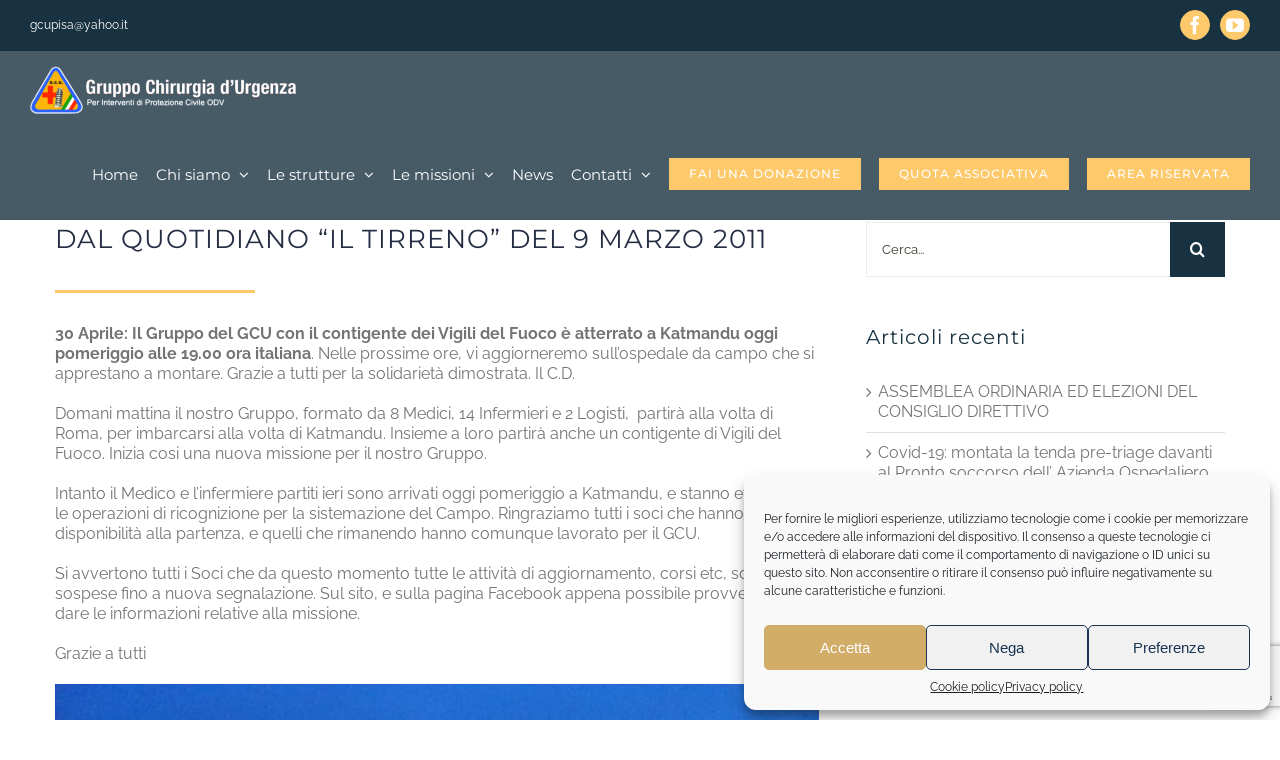

--- FILE ---
content_type: text/html; charset=UTF-8
request_url: https://gcupisa.it/aggiornamento-missione-nepal/
body_size: 19662
content:
<!DOCTYPE html>
<html class="avada-html-layout-wide avada-html-header-position-top avada-is-100-percent-template avada-header-color-not-opaque avada-mobile-header-color-not-opaque" lang="it-IT" prefix="og: http://ogp.me/ns# fb: http://ogp.me/ns/fb#">
<head>
	<meta http-equiv="X-UA-Compatible" content="IE=edge" />
	<meta http-equiv="Content-Type" content="text/html; charset=utf-8"/>
	<meta name="viewport" content="width=device-width, initial-scale=1" />
	<meta name='robots' content='index, follow, max-image-preview:large, max-snippet:-1, max-video-preview:-1' />
	<style>img:is([sizes="auto" i], [sizes^="auto," i]) { contain-intrinsic-size: 3000px 1500px }</style>
	
	<!-- This site is optimized with the Yoast SEO plugin v25.4 - https://yoast.com/wordpress/plugins/seo/ -->
	<title>Aggiornamento: Missione Nepal - GCU PISA</title>
	<meta name="description" content="30 Aprile: Il Gruppo del GCU con il contigente dei Vigili del Fuoco è atterrato a Katmandu oggi pomeriggio alle 19.00 ora italiana." />
	<link rel="canonical" href="https://gcupisa.it/aggiornamento-missione-nepal/" />
	<meta property="og:locale" content="it_IT" />
	<meta property="og:type" content="article" />
	<meta property="og:title" content="Aggiornamento: Missione Nepal - GCU PISA" />
	<meta property="og:description" content="30 Aprile: Il Gruppo del GCU con il contigente dei Vigili del Fuoco è atterrato a Katmandu oggi pomeriggio alle 19.00 ora italiana." />
	<meta property="og:url" content="https://gcupisa.it/aggiornamento-missione-nepal/" />
	<meta property="og:site_name" content="GCU PISA" />
	<meta property="article:published_time" content="2015-04-28T10:01:33+00:00" />
	<meta property="article:modified_time" content="2019-12-15T16:34:20+00:00" />
	<meta property="og:image" content="https://gcupisa.it/wp-content/uploads/2015/04/Partenza-Nepal.jpg" />
	<meta property="og:image:width" content="960" />
	<meta property="og:image:height" content="720" />
	<meta property="og:image:type" content="image/jpeg" />
	<meta name="author" content="gcupna" />
	<meta name="twitter:card" content="summary_large_image" />
	<meta name="twitter:label1" content="Scritto da" />
	<meta name="twitter:data1" content="gcupna" />
	<meta name="twitter:label2" content="Tempo di lettura stimato" />
	<meta name="twitter:data2" content="9 minuti" />
	<script type="application/ld+json" class="yoast-schema-graph">{"@context":"https://schema.org","@graph":[{"@type":"WebPage","@id":"https://gcupisa.it/aggiornamento-missione-nepal/","url":"https://gcupisa.it/aggiornamento-missione-nepal/","name":"Aggiornamento: Missione Nepal - GCU PISA","isPartOf":{"@id":"https://gcupisa.it/#website"},"primaryImageOfPage":{"@id":"https://gcupisa.it/aggiornamento-missione-nepal/#primaryimage"},"image":{"@id":"https://gcupisa.it/aggiornamento-missione-nepal/#primaryimage"},"thumbnailUrl":"https://gcupisa.it/wp-content/uploads/2015/04/Partenza-Nepal.jpg","datePublished":"2015-04-28T10:01:33+00:00","dateModified":"2019-12-15T16:34:20+00:00","author":{"@id":"https://gcupisa.it/#/schema/person/dd3055459b1c286df64bc5894c625dd8"},"description":"30 Aprile: Il Gruppo del GCU con il contigente dei Vigili del Fuoco è atterrato a Katmandu oggi pomeriggio alle 19.00 ora italiana.","breadcrumb":{"@id":"https://gcupisa.it/aggiornamento-missione-nepal/#breadcrumb"},"inLanguage":"it-IT","potentialAction":[{"@type":"ReadAction","target":["https://gcupisa.it/aggiornamento-missione-nepal/"]}]},{"@type":"ImageObject","inLanguage":"it-IT","@id":"https://gcupisa.it/aggiornamento-missione-nepal/#primaryimage","url":"https://gcupisa.it/wp-content/uploads/2015/04/Partenza-Nepal.jpg","contentUrl":"https://gcupisa.it/wp-content/uploads/2015/04/Partenza-Nepal.jpg","width":960,"height":720},{"@type":"BreadcrumbList","@id":"https://gcupisa.it/aggiornamento-missione-nepal/#breadcrumb","itemListElement":[{"@type":"ListItem","position":1,"name":"Home","item":"https://gcupisa.it/"},{"@type":"ListItem","position":2,"name":"News","item":"https://gcupisa.it/news/"},{"@type":"ListItem","position":3,"name":"Aggiornamento: Missione Nepal"}]},{"@type":"WebSite","@id":"https://gcupisa.it/#website","url":"https://gcupisa.it/","name":"GCU PISA","description":"Gruppo Chirurgia d&#039;Urgenza per interventi di Protezione Civile","potentialAction":[{"@type":"SearchAction","target":{"@type":"EntryPoint","urlTemplate":"https://gcupisa.it/?s={search_term_string}"},"query-input":{"@type":"PropertyValueSpecification","valueRequired":true,"valueName":"search_term_string"}}],"inLanguage":"it-IT"},{"@type":"Person","@id":"https://gcupisa.it/#/schema/person/dd3055459b1c286df64bc5894c625dd8","name":"gcupna","image":{"@type":"ImageObject","inLanguage":"it-IT","@id":"https://gcupisa.it/#/schema/person/image/","url":"https://secure.gravatar.com/avatar/8b372a0ff0c87a0d64d9658d701c95d8185aac1676910ef4502895a059c5cd8c?s=96&d=mm&r=g","contentUrl":"https://secure.gravatar.com/avatar/8b372a0ff0c87a0d64d9658d701c95d8185aac1676910ef4502895a059c5cd8c?s=96&d=mm&r=g","caption":"gcupna"},"url":"https://gcupisa.it/author/gcupna/"}]}</script>
	<!-- / Yoast SEO plugin. -->


<link rel='dns-prefetch' href='//www.googletagmanager.com' />
<link rel="alternate" type="application/rss+xml" title="GCU PISA &raquo; Feed" href="https://gcupisa.it/feed/" />
<link rel="alternate" type="application/rss+xml" title="GCU PISA &raquo; Feed dei commenti" href="https://gcupisa.it/comments/feed/" />
					<link rel="shortcut icon" href="https://gcupisa.it/wp-content/uploads/2019/10/favicon-32.png" type="image/x-icon" />
		
					<!-- Apple Touch Icon -->
			<link rel="apple-touch-icon" sizes="180x180" href="https://gcupisa.it/wp-content/uploads/2019/10/favicon-114.png">
		
					<!-- Android Icon -->
			<link rel="icon" sizes="192x192" href="https://gcupisa.it/wp-content/uploads/2019/10/favicon-57.png">
		
					<!-- MS Edge Icon -->
			<meta name="msapplication-TileImage" content="https://gcupisa.it/wp-content/uploads/2019/10/favicon-72.png">
									<meta name="description" content="DAL QUOTIDIANO &quot;IL TIRRENO&quot; DEL 9 MARZO 2011  

30 Aprile: Il Gruppo del GCU con il contigente dei Vigili del Fuoco è atterrato a Katmandu oggi pomeriggio alle 19.00 ora italiana. Nelle prossime ore, vi aggiorneremo sull&#039;ospedale da campo che si apprestano a montare. Grazie a tutti per la solidarietà dimostrata. Il C.D.

Domani mattina"/>
				
		<meta property="og:locale" content="it_IT"/>
		<meta property="og:type" content="article"/>
		<meta property="og:site_name" content="GCU PISA"/>
		<meta property="og:title" content="Aggiornamento: Missione Nepal - GCU PISA"/>
				<meta property="og:description" content="DAL QUOTIDIANO &quot;IL TIRRENO&quot; DEL 9 MARZO 2011  

30 Aprile: Il Gruppo del GCU con il contigente dei Vigili del Fuoco è atterrato a Katmandu oggi pomeriggio alle 19.00 ora italiana. Nelle prossime ore, vi aggiorneremo sull&#039;ospedale da campo che si apprestano a montare. Grazie a tutti per la solidarietà dimostrata. Il C.D.

Domani mattina"/>
				<meta property="og:url" content="https://gcupisa.it/aggiornamento-missione-nepal/"/>
										<meta property="article:published_time" content="2015-04-28T10:01:33+00:00"/>
							<meta property="article:modified_time" content="2019-12-15T16:34:20+00:00"/>
								<meta name="author" content="gcupna"/>
								<meta property="og:image" content="https://gcupisa.it/wp-content/uploads/2015/04/Partenza-Nepal.jpg"/>
		<meta property="og:image:width" content="960"/>
		<meta property="og:image:height" content="720"/>
		<meta property="og:image:type" content="image/jpeg"/>
				<script type="text/javascript">
/* <![CDATA[ */
window._wpemojiSettings = {"baseUrl":"https:\/\/s.w.org\/images\/core\/emoji\/16.0.1\/72x72\/","ext":".png","svgUrl":"https:\/\/s.w.org\/images\/core\/emoji\/16.0.1\/svg\/","svgExt":".svg","source":{"concatemoji":"https:\/\/gcupisa.it\/wp-includes\/js\/wp-emoji-release.min.js?ver=6.8.3"}};
/*! This file is auto-generated */
!function(s,n){var o,i,e;function c(e){try{var t={supportTests:e,timestamp:(new Date).valueOf()};sessionStorage.setItem(o,JSON.stringify(t))}catch(e){}}function p(e,t,n){e.clearRect(0,0,e.canvas.width,e.canvas.height),e.fillText(t,0,0);var t=new Uint32Array(e.getImageData(0,0,e.canvas.width,e.canvas.height).data),a=(e.clearRect(0,0,e.canvas.width,e.canvas.height),e.fillText(n,0,0),new Uint32Array(e.getImageData(0,0,e.canvas.width,e.canvas.height).data));return t.every(function(e,t){return e===a[t]})}function u(e,t){e.clearRect(0,0,e.canvas.width,e.canvas.height),e.fillText(t,0,0);for(var n=e.getImageData(16,16,1,1),a=0;a<n.data.length;a++)if(0!==n.data[a])return!1;return!0}function f(e,t,n,a){switch(t){case"flag":return n(e,"\ud83c\udff3\ufe0f\u200d\u26a7\ufe0f","\ud83c\udff3\ufe0f\u200b\u26a7\ufe0f")?!1:!n(e,"\ud83c\udde8\ud83c\uddf6","\ud83c\udde8\u200b\ud83c\uddf6")&&!n(e,"\ud83c\udff4\udb40\udc67\udb40\udc62\udb40\udc65\udb40\udc6e\udb40\udc67\udb40\udc7f","\ud83c\udff4\u200b\udb40\udc67\u200b\udb40\udc62\u200b\udb40\udc65\u200b\udb40\udc6e\u200b\udb40\udc67\u200b\udb40\udc7f");case"emoji":return!a(e,"\ud83e\udedf")}return!1}function g(e,t,n,a){var r="undefined"!=typeof WorkerGlobalScope&&self instanceof WorkerGlobalScope?new OffscreenCanvas(300,150):s.createElement("canvas"),o=r.getContext("2d",{willReadFrequently:!0}),i=(o.textBaseline="top",o.font="600 32px Arial",{});return e.forEach(function(e){i[e]=t(o,e,n,a)}),i}function t(e){var t=s.createElement("script");t.src=e,t.defer=!0,s.head.appendChild(t)}"undefined"!=typeof Promise&&(o="wpEmojiSettingsSupports",i=["flag","emoji"],n.supports={everything:!0,everythingExceptFlag:!0},e=new Promise(function(e){s.addEventListener("DOMContentLoaded",e,{once:!0})}),new Promise(function(t){var n=function(){try{var e=JSON.parse(sessionStorage.getItem(o));if("object"==typeof e&&"number"==typeof e.timestamp&&(new Date).valueOf()<e.timestamp+604800&&"object"==typeof e.supportTests)return e.supportTests}catch(e){}return null}();if(!n){if("undefined"!=typeof Worker&&"undefined"!=typeof OffscreenCanvas&&"undefined"!=typeof URL&&URL.createObjectURL&&"undefined"!=typeof Blob)try{var e="postMessage("+g.toString()+"("+[JSON.stringify(i),f.toString(),p.toString(),u.toString()].join(",")+"));",a=new Blob([e],{type:"text/javascript"}),r=new Worker(URL.createObjectURL(a),{name:"wpTestEmojiSupports"});return void(r.onmessage=function(e){c(n=e.data),r.terminate(),t(n)})}catch(e){}c(n=g(i,f,p,u))}t(n)}).then(function(e){for(var t in e)n.supports[t]=e[t],n.supports.everything=n.supports.everything&&n.supports[t],"flag"!==t&&(n.supports.everythingExceptFlag=n.supports.everythingExceptFlag&&n.supports[t]);n.supports.everythingExceptFlag=n.supports.everythingExceptFlag&&!n.supports.flag,n.DOMReady=!1,n.readyCallback=function(){n.DOMReady=!0}}).then(function(){return e}).then(function(){var e;n.supports.everything||(n.readyCallback(),(e=n.source||{}).concatemoji?t(e.concatemoji):e.wpemoji&&e.twemoji&&(t(e.twemoji),t(e.wpemoji)))}))}((window,document),window._wpemojiSettings);
/* ]]> */
</script>
<style id='wp-emoji-styles-inline-css' type='text/css'>

	img.wp-smiley, img.emoji {
		display: inline !important;
		border: none !important;
		box-shadow: none !important;
		height: 1em !important;
		width: 1em !important;
		margin: 0 0.07em !important;
		vertical-align: -0.1em !important;
		background: none !important;
		padding: 0 !important;
	}
</style>
<link rel='stylesheet' id='cmplz-general-css' href='https://gcupisa.it/wp-content/plugins/complianz-gdpr/assets/css/cookieblocker.min.css?ver=1751361559' type='text/css' media='all' />
<style id='akismet-widget-style-inline-css' type='text/css'>

			.a-stats {
				--akismet-color-mid-green: #357b49;
				--akismet-color-white: #fff;
				--akismet-color-light-grey: #f6f7f7;

				max-width: 350px;
				width: auto;
			}

			.a-stats * {
				all: unset;
				box-sizing: border-box;
			}

			.a-stats strong {
				font-weight: 600;
			}

			.a-stats a.a-stats__link,
			.a-stats a.a-stats__link:visited,
			.a-stats a.a-stats__link:active {
				background: var(--akismet-color-mid-green);
				border: none;
				box-shadow: none;
				border-radius: 8px;
				color: var(--akismet-color-white);
				cursor: pointer;
				display: block;
				font-family: -apple-system, BlinkMacSystemFont, 'Segoe UI', 'Roboto', 'Oxygen-Sans', 'Ubuntu', 'Cantarell', 'Helvetica Neue', sans-serif;
				font-weight: 500;
				padding: 12px;
				text-align: center;
				text-decoration: none;
				transition: all 0.2s ease;
			}

			/* Extra specificity to deal with TwentyTwentyOne focus style */
			.widget .a-stats a.a-stats__link:focus {
				background: var(--akismet-color-mid-green);
				color: var(--akismet-color-white);
				text-decoration: none;
			}

			.a-stats a.a-stats__link:hover {
				filter: brightness(110%);
				box-shadow: 0 4px 12px rgba(0, 0, 0, 0.06), 0 0 2px rgba(0, 0, 0, 0.16);
			}

			.a-stats .count {
				color: var(--akismet-color-white);
				display: block;
				font-size: 1.5em;
				line-height: 1.4;
				padding: 0 13px;
				white-space: nowrap;
			}
		
</style>
<link rel='stylesheet' id='fusion-dynamic-css-css' href='https://gcupisa.it/wp-content/uploads/fusion-styles/1c3d3f04237d287d538fd561e079c2ab.min.css?ver=3.12.1' type='text/css' media='all' />
<script type="text/javascript" src="https://gcupisa.it/wp-includes/js/jquery/jquery.min.js?ver=3.7.1" id="jquery-core-js"></script>
<script type="text/javascript" src="https://gcupisa.it/wp-includes/js/jquery/jquery-migrate.min.js?ver=3.4.1" id="jquery-migrate-js"></script>

<!-- Snippet del tag Google (gtag.js) aggiunto da Site Kit -->

<!-- Snippet Google Analytics aggiunto da Site Kit -->
<script type="text/javascript" src="https://www.googletagmanager.com/gtag/js?id=GT-5N5RWM9" id="google_gtagjs-js" async></script>
<script type="text/javascript" id="google_gtagjs-js-after">
/* <![CDATA[ */
window.dataLayer = window.dataLayer || [];function gtag(){dataLayer.push(arguments);}
gtag("set","linker",{"domains":["gcupisa.it"]});
gtag("js", new Date());
gtag("set", "developer_id.dZTNiMT", true);
gtag("config", "GT-5N5RWM9");
/* ]]> */
</script>

<!-- Snippet del tag Google (gtag.js) finale aggiunto da Site Kit -->
<link rel="https://api.w.org/" href="https://gcupisa.it/wp-json/" /><link rel="alternate" title="JSON" type="application/json" href="https://gcupisa.it/wp-json/wp/v2/posts/1227" /><link rel="EditURI" type="application/rsd+xml" title="RSD" href="https://gcupisa.it/xmlrpc.php?rsd" />
<meta name="generator" content="WordPress 6.8.3" />
<link rel='shortlink' href='https://gcupisa.it/?p=1227' />
<link rel="alternate" title="oEmbed (JSON)" type="application/json+oembed" href="https://gcupisa.it/wp-json/oembed/1.0/embed?url=https%3A%2F%2Fgcupisa.it%2Faggiornamento-missione-nepal%2F" />
<link rel="alternate" title="oEmbed (XML)" type="text/xml+oembed" href="https://gcupisa.it/wp-json/oembed/1.0/embed?url=https%3A%2F%2Fgcupisa.it%2Faggiornamento-missione-nepal%2F&#038;format=xml" />
<meta name="theme-color" content="#193242"><meta name="msapplication-navbutton-color" content="#193242"><meta name="apple-mobile-web-app-capable" content="yes"><meta name="apple-mobile-web-app-status-bar-style" content="black-translucent"><meta name="generator" content="Site Kit by Google 1.156.0" />			<style>.cmplz-hidden {
					display: none !important;
				}</style><style type="text/css" id="css-fb-visibility">@media screen and (max-width: 640px){.fusion-no-small-visibility{display:none !important;}body .sm-text-align-center{text-align:center !important;}body .sm-text-align-left{text-align:left !important;}body .sm-text-align-right{text-align:right !important;}body .sm-flex-align-center{justify-content:center !important;}body .sm-flex-align-flex-start{justify-content:flex-start !important;}body .sm-flex-align-flex-end{justify-content:flex-end !important;}body .sm-mx-auto{margin-left:auto !important;margin-right:auto !important;}body .sm-ml-auto{margin-left:auto !important;}body .sm-mr-auto{margin-right:auto !important;}body .fusion-absolute-position-small{position:absolute;top:auto;width:100%;}.awb-sticky.awb-sticky-small{ position: sticky; top: var(--awb-sticky-offset,0); }}@media screen and (min-width: 641px) and (max-width: 1024px){.fusion-no-medium-visibility{display:none !important;}body .md-text-align-center{text-align:center !important;}body .md-text-align-left{text-align:left !important;}body .md-text-align-right{text-align:right !important;}body .md-flex-align-center{justify-content:center !important;}body .md-flex-align-flex-start{justify-content:flex-start !important;}body .md-flex-align-flex-end{justify-content:flex-end !important;}body .md-mx-auto{margin-left:auto !important;margin-right:auto !important;}body .md-ml-auto{margin-left:auto !important;}body .md-mr-auto{margin-right:auto !important;}body .fusion-absolute-position-medium{position:absolute;top:auto;width:100%;}.awb-sticky.awb-sticky-medium{ position: sticky; top: var(--awb-sticky-offset,0); }}@media screen and (min-width: 1025px){.fusion-no-large-visibility{display:none !important;}body .lg-text-align-center{text-align:center !important;}body .lg-text-align-left{text-align:left !important;}body .lg-text-align-right{text-align:right !important;}body .lg-flex-align-center{justify-content:center !important;}body .lg-flex-align-flex-start{justify-content:flex-start !important;}body .lg-flex-align-flex-end{justify-content:flex-end !important;}body .lg-mx-auto{margin-left:auto !important;margin-right:auto !important;}body .lg-ml-auto{margin-left:auto !important;}body .lg-mr-auto{margin-right:auto !important;}body .fusion-absolute-position-large{position:absolute;top:auto;width:100%;}.awb-sticky.awb-sticky-large{ position: sticky; top: var(--awb-sticky-offset,0); }}</style>		<script type="text/javascript">
			var doc = document.documentElement;
			doc.setAttribute( 'data-useragent', navigator.userAgent );
		</script>
		
	</head>

<body data-cmplz=1 class="wp-singular post-template-default single single-post postid-1227 single-format-standard wp-theme-Avada fusion-image-hovers fusion-pagination-sizing fusion-button_type-flat fusion-button_span-no fusion-button_gradient-linear avada-image-rollover-circle-no avada-image-rollover-yes avada-image-rollover-direction-center_horiz fusion-body ltr fusion-sticky-header no-tablet-sticky-header no-mobile-slidingbar no-mobile-totop avada-has-rev-slider-styles fusion-disable-outline fusion-sub-menu-fade mobile-logo-pos-left layout-wide-mode avada-has-boxed-modal-shadow-none layout-scroll-offset-full avada-has-zero-margin-offset-top fusion-top-header menu-text-align-center mobile-menu-design-modern fusion-show-pagination-text fusion-header-layout-v2 avada-responsive avada-footer-fx-none avada-menu-highlight-style-bar fusion-search-form-classic fusion-main-menu-search-dropdown fusion-avatar-square avada-dropdown-styles avada-blog-layout-grid avada-blog-archive-layout-grid avada-header-shadow-no avada-menu-icon-position-left avada-has-megamenu-shadow avada-has-mainmenu-dropdown-divider avada-has-header-100-width avada-has-pagetitle-bg-full avada-has-100-footer avada-has-breadcrumb-mobile-hidden avada-has-titlebar-hide avada-header-border-color-full-transparent avada-social-full-transparent avada-has-pagination-padding avada-flyout-menu-direction-fade avada-ec-views-v1" data-awb-post-id="1227">
		<a class="skip-link screen-reader-text" href="#content">Salta al contenuto</a>

	<div id="boxed-wrapper">
		
		<div id="wrapper" class="fusion-wrapper">
			<div id="home" style="position:relative;top:-1px;"></div>
							
					
			<header class="fusion-header-wrapper">
				<div class="fusion-header-v2 fusion-logo-alignment fusion-logo-left fusion-sticky-menu- fusion-sticky-logo- fusion-mobile-logo-1  fusion-mobile-menu-design-modern">
					
<div class="fusion-secondary-header">
	<div class="fusion-row">
					<div class="fusion-alignleft">
				<div class="fusion-contact-info"><span class="fusion-contact-info-phone-number"></span><span class="fusion-contact-info-email-address"><a href="mailto:gc&#117;pi&#115;&#97;&#64;yaho&#111;&#46;it">gc&#117;pi&#115;&#97;&#64;yaho&#111;&#46;it</a></span></div>			</div>
							<div class="fusion-alignright">
				<div class="fusion-social-links-header"><div class="fusion-social-networks boxed-icons"><div class="fusion-social-networks-wrapper"><a  class="fusion-social-network-icon fusion-tooltip fusion-facebook awb-icon-facebook" style data-placement="bottom" data-title="Facebook" data-toggle="tooltip" title="Facebook" href="https://www.facebook.com/GCU-Onlus-193193300724459/" target="_blank" rel="noreferrer"><span class="screen-reader-text">Facebook</span></a><a  class="fusion-social-network-icon fusion-tooltip fusion-youtube awb-icon-youtube" style data-placement="bottom" data-title="YouTube" data-toggle="tooltip" title="YouTube" href="https://www.youtube.com/user/GCUPisa" target="_blank" rel="noopener noreferrer"><span class="screen-reader-text">YouTube</span></a></div></div></div>			</div>
			</div>
</div>
<div class="fusion-header-sticky-height"></div>
<div class="fusion-header">
	<div class="fusion-row">
					<div class="fusion-logo" data-margin-top="15px" data-margin-bottom="15px" data-margin-left="0px" data-margin-right="0px">
			<a class="fusion-logo-link"  href="https://gcupisa.it/" >

						<!-- standard logo -->
			<img src="https://gcupisa.it/wp-content/uploads/2026/01/logo-GCU-ODV-versione-26.png" srcset="https://gcupisa.it/wp-content/uploads/2026/01/logo-GCU-ODV-versione-26.png 1x, https://gcupisa.it/wp-content/uploads/2026/01/logo-GCU-ODV-versione-26.png 2x" width="532" height="95" style="max-height:95px;height:auto;" alt="GCU PISA Logo" data-retina_logo_url="https://gcupisa.it/wp-content/uploads/2026/01/logo-GCU-ODV-versione-26.png" class="fusion-standard-logo" />

											<!-- mobile logo -->
				<img src="https://gcupisa.it/wp-content/uploads/2023/02/gcu-pisa-mobile-logo-retina-2-300x61-1.png" srcset="https://gcupisa.it/wp-content/uploads/2023/02/gcu-pisa-mobile-logo-retina-2-300x61-1.png 1x, https://gcupisa.it/wp-content/uploads/2023/02/gcu-pisa-mobile-logo-retina-2-300x61-1.png 2x" width="300" height="61" style="max-height:61px;height:auto;" alt="GCU PISA Logo" data-retina_logo_url="https://gcupisa.it/wp-content/uploads/2023/02/gcu-pisa-mobile-logo-retina-2-300x61-1.png" class="fusion-mobile-logo" />
			
					</a>
		</div>		<nav class="fusion-main-menu" aria-label="Menu Principale"><ul id="menu-main-menu" class="fusion-menu"><li  id="menu-item-883"  class="menu-item menu-item-type-post_type menu-item-object-page menu-item-home menu-item-883"  data-item-id="883"><a  href="https://gcupisa.it/" class="fusion-bar-highlight"><span class="menu-text">Home</span></a></li><li  id="menu-item-1317"  class="menu-item menu-item-type-custom menu-item-object-custom menu-item-has-children menu-item-1317 fusion-dropdown-menu"  data-item-id="1317"><a  href="#" class="fusion-bar-highlight"><span class="menu-text">Chi siamo</span> <span class="fusion-caret"><i class="fusion-dropdown-indicator" aria-hidden="true"></i></span></a><ul class="sub-menu"><li  id="menu-item-853"  class="menu-item menu-item-type-post_type menu-item-object-page menu-item-853 fusion-dropdown-submenu" ><a  href="https://gcupisa.it/storia/" class="fusion-bar-highlight"><span>Storia</span></a></li><li  id="menu-item-852"  class="menu-item menu-item-type-post_type menu-item-object-page menu-item-852 fusion-dropdown-submenu" ><a  href="https://gcupisa.it/staff/" class="fusion-bar-highlight"><span>Staff</span></a></li><li  id="menu-item-1914"  class="menu-item menu-item-type-post_type menu-item-object-page menu-item-1914 fusion-dropdown-submenu" ><a  href="https://gcupisa.it/documenti-gcu/" class="fusion-bar-highlight"><span>Documenti GCU</span></a></li><li  id="menu-item-851"  class="menu-item menu-item-type-post_type menu-item-object-page menu-item-851 fusion-dropdown-submenu" ><a  href="https://gcupisa.it/riconoscimenti/" class="fusion-bar-highlight"><span>Riconoscimenti</span></a></li></ul></li><li  id="menu-item-854"  class="menu-item menu-item-type-post_type menu-item-object-page menu-item-has-children menu-item-854 fusion-dropdown-menu"  data-item-id="854"><a  href="https://gcupisa.it/le-strutture/" class="fusion-bar-highlight"><span class="menu-text">Le strutture</span> <span class="fusion-caret"><i class="fusion-dropdown-indicator" aria-hidden="true"></i></span></a><ul class="sub-menu"><li  id="menu-item-916"  class="menu-item menu-item-type-custom menu-item-object-custom menu-item-916 fusion-dropdown-submenu" ><a  title="tende" href="https://gcupisa.it/le-strutture/#tende" class="fusion-bar-highlight"><span>Tende</span></a></li><li  id="menu-item-919"  class="menu-item menu-item-type-custom menu-item-object-custom menu-item-919 fusion-dropdown-submenu" ><a  title="casse" href="https://gcupisa.it/le-strutture/#casse" class="fusion-bar-highlight"><span>Casse</span></a></li><li  id="menu-item-920"  class="menu-item menu-item-type-custom menu-item-object-custom menu-item-920 fusion-dropdown-submenu" ><a  title="generatori" href="https://gcupisa.it/le-strutture/#generatori" class="fusion-bar-highlight"><span>Generatori</span></a></li><li  id="menu-item-921"  class="menu-item menu-item-type-custom menu-item-object-custom menu-item-921 fusion-dropdown-submenu" ><a  title="sussistenza" href="https://gcupisa.it/le-strutture/#sussistenza" class="fusion-bar-highlight"><span>Sussistenza</span></a></li></ul></li><li  id="menu-item-859"  class="menu-item menu-item-type-post_type menu-item-object-page menu-item-has-children menu-item-859 fusion-dropdown-menu"  data-item-id="859"><a  href="https://gcupisa.it/le-missioni/" class="fusion-bar-highlight"><span class="menu-text">Le missioni</span> <span class="fusion-caret"><i class="fusion-dropdown-indicator" aria-hidden="true"></i></span></a><ul class="sub-menu"><li  id="menu-item-1018"  class="menu-item menu-item-type-custom menu-item-object-custom menu-item-1018 fusion-dropdown-submenu" ><a  href="https://gcupisa.it/portfolio-items/nepal/" class="fusion-bar-highlight"><span>Nepal</span></a></li><li  id="menu-item-1017"  class="menu-item menu-item-type-custom menu-item-object-custom menu-item-1017 fusion-dropdown-submenu" ><a  href="https://gcupisa.it/portfolio-items/haiti/" class="fusion-bar-highlight"><span>Haiti</span></a></li><li  id="menu-item-1016"  class="menu-item menu-item-type-custom menu-item-object-custom menu-item-1016 fusion-dropdown-submenu" ><a  href="https://gcupisa.it/portfolio-items/cina/" class="fusion-bar-highlight"><span>Cina</span></a></li><li  id="menu-item-1019"  class="menu-item menu-item-type-custom menu-item-object-custom menu-item-1019 fusion-dropdown-submenu" ><a  href="https://gcupisa.it/portfolio-items/sri-lanka/" class="fusion-bar-highlight"><span>Sri Lanka</span></a></li><li  id="menu-item-1015"  class="menu-item menu-item-type-custom menu-item-object-custom menu-item-1015 fusion-dropdown-submenu" ><a  href="https://gcupisa.it/portfolio-items/iran/" class="fusion-bar-highlight"><span>Iran</span></a></li><li  id="menu-item-1014"  class="menu-item menu-item-type-custom menu-item-object-custom menu-item-1014 fusion-dropdown-submenu" ><a  href="https://gcupisa.it/portfolio-items/algeria/" class="fusion-bar-highlight"><span>Algeria</span></a></li><li  id="menu-item-1013"  class="menu-item menu-item-type-custom menu-item-object-custom menu-item-1013 fusion-dropdown-submenu" ><a  href="https://gcupisa.it/portfolio-items/albania/" class="fusion-bar-highlight"><span>Albania</span></a></li><li  id="menu-item-1012"  class="menu-item menu-item-type-custom menu-item-object-custom menu-item-1012 fusion-dropdown-submenu" ><a  href="https://gcupisa.it/portfolio-items/umbria/" class="fusion-bar-highlight"><span>Umbria</span></a></li><li  id="menu-item-1011"  class="menu-item menu-item-type-custom menu-item-object-custom menu-item-1011 fusion-dropdown-submenu" ><a  href="https://gcupisa.it/portfolio-items/turchia/" class="fusion-bar-highlight"><span>Turchia</span></a></li></ul></li><li  id="menu-item-861"  class="menu-item menu-item-type-post_type menu-item-object-page current_page_parent menu-item-861"  data-item-id="861"><a  href="https://gcupisa.it/news/" class="fusion-bar-highlight"><span class="menu-text">News</span></a></li><li  id="menu-item-1762"  class="menu-item menu-item-type-post_type menu-item-object-page menu-item-has-children menu-item-1762 fusion-dropdown-menu"  data-item-id="1762"><a  href="https://gcupisa.it/contatti/" class="fusion-bar-highlight"><span class="menu-text">Contatti</span> <span class="fusion-caret"><i class="fusion-dropdown-indicator" aria-hidden="true"></i></span></a><ul class="sub-menu"><li  id="menu-item-860"  class="menu-item menu-item-type-post_type menu-item-object-page menu-item-860 fusion-dropdown-submenu" ><a  href="https://gcupisa.it/entra-nel-gcu/" class="fusion-bar-highlight"><span>Entra nel GCU</span></a></li><li  id="menu-item-1881"  class="menu-item menu-item-type-post_type menu-item-object-page menu-item-1881 fusion-dropdown-submenu" ><a  href="https://gcupisa.it/candidatura-consiglio-direttivo-gcu-2/" class="fusion-bar-highlight"><span>Candidatura Consiglio Direttivo GCU</span></a></li></ul></li><li  id="menu-item-863"  class="menu-item menu-item-type-custom menu-item-object-custom menu-item-863 fusion-menu-item-button"  data-item-id="863"><a  href="https://gcupisa.it/fai-una-donazione/" class="fusion-bar-highlight"><span class="menu-text fusion-button button-default button-small">Fai una donazione</span></a></li><li  id="menu-item-2624"  class="menu-item menu-item-type-custom menu-item-object-custom menu-item-2624 fusion-menu-item-button"  data-item-id="2624"><a  target="_blank" rel="noopener noreferrer" href="https://www.paypal.com/ncp/payment/DZQF4LZ6Y9N24" class="fusion-bar-highlight"><span class="menu-text fusion-button button-default button-small">Quota Associativa</span></a></li><li  id="menu-item-2325"  class="menu-item menu-item-type-custom menu-item-object-custom menu-item-2325 fusion-menu-item-button"  data-item-id="2325"><a  href="https://areariservata.gcupisa.it" class="fusion-bar-highlight"><span class="menu-text fusion-button button-default button-small">Area riservata</span></a></li></ul></nav>	<div class="fusion-mobile-menu-icons">
							<a href="#" class="fusion-icon awb-icon-bars" aria-label="Attiva/Disattiva menu mobile" aria-expanded="false"></a>
		
		
		
			</div>

<nav class="fusion-mobile-nav-holder fusion-mobile-menu-text-align-left" aria-label="Menu Mobile Principale"></nav>

					</div>
</div>
				</div>
				<div class="fusion-clearfix"></div>
			</header>
								
							<div id="sliders-container" class="fusion-slider-visibility">
					</div>
				
					
							
			
						<main id="main" class="clearfix width-100">
				<div class="fusion-row" style="max-width:100%;">

<section id="content" style="width: 100%;">
	
					<article id="post-1227" class="post post-1227 type-post status-publish format-standard has-post-thumbnail hentry category-anno-2015">
										<span class="entry-title" style="display: none;">Aggiornamento: Missione Nepal</span>
			
				
						<div class="post-content">
				<div class="fusion-fullwidth fullwidth-box fusion-builder-row-1 nonhundred-percent-fullwidth non-hundred-percent-height-scrolling" style="--awb-background-position:left top;--awb-border-radius-top-left:0px;--awb-border-radius-top-right:0px;--awb-border-radius-bottom-right:0px;--awb-border-radius-bottom-left:0px;--awb-padding-top:120px;--awb-padding-bottom:0px;--awb-border-sizes-top:0px;--awb-border-sizes-bottom:0px;--awb-flex-wrap:wrap;" ><div class="fusion-builder-row fusion-row"><div class="fusion-layout-column fusion_builder_column fusion-builder-column-0 fusion_builder_column_2_3 2_3 fusion-two-third fusion-column-first" style="--awb-bg-size:cover;width:65.3333%; margin-right: 4%;"><div class="fusion-column-wrapper fusion-flex-column-wrapper-legacy"><div class="fusion-text fusion-text-1"><h3>DAL QUOTIDIANO &#8220;IL TIRRENO&#8221; DEL 9 MARZO 2011</h3>
</div><div class="fusion-sep-clear"></div><div class="fusion-separator fusion-clearfix" style="float:left;margin-top:0px;margin-bottom:30px;width:100%;max-width:200px;"><div class="fusion-separator-border sep-single sep-solid" style="--awb-height:20px;--awb-amount:20px;--awb-sep-color:#fec96b;border-color:#fec96b;border-top-width:3px;"></div></div><div class="fusion-sep-clear"></div><div class="fusion-text fusion-text-2"><p><strong>30 Aprile: Il Gruppo del GCU con il contigente dei Vigili del Fuoco è atterrato a Katmandu oggi pomeriggio alle 19.00 ora italiana</strong>. Nelle prossime ore, vi aggiorneremo sull&#8217;ospedale da campo che si apprestano a montare. Grazie a tutti per la solidarietà dimostrata. Il C.D.</p>
<p>Domani mattina il nostro Gruppo, formato da 8 Medici, 14 Infermieri e 2 Logisti,  partirà alla volta di Roma, per imbarcarsi alla volta di Katmandu. Insieme a loro partirà anche un contigente di Vigili del Fuoco. Inizia cosi una nuova missione per il nostro Gruppo.</p>
<p>Intanto il Medico e l’infermiere partiti ieri sono arrivati oggi pomeriggio a Katmandu, e stanno effettuando le operazioni di ricognizione per la sistemazione del Campo. Ringraziamo tutti i soci che hanno dato la disponibilità alla partenza, e quelli che rimanendo hanno comunque lavorato per il GCU.</p>
<p>Si avvertono tutti i Soci che da questo momento tutte le attività di aggiornamento, corsi etc, sono sospese fino a nuova segnalazione. Sul sito, e sulla pagina<a href="https://gcupisa.it/missione-nepal/%E2%80%9Dhttps://www.facebook.com/pages/GCU-Onlus/1485913418363271?ref=aymt_homepage_panel%E2%80%9D"> Facebook</a> appena possibile provvederemo a dare le informazioni relative alla missione.</p>
<p>Grazie a tutti</p>
</div><div class="fusion-image-element fusion-image-align-center in-legacy-container" style="text-align:center;--awb-caption-title-font-family:var(--h2_typography-font-family);--awb-caption-title-font-weight:var(--h2_typography-font-weight);--awb-caption-title-font-style:var(--h2_typography-font-style);--awb-caption-title-size:var(--h2_typography-font-size);--awb-caption-title-transform:var(--h2_typography-text-transform);--awb-caption-title-line-height:var(--h2_typography-line-height);--awb-caption-title-letter-spacing:var(--h2_typography-letter-spacing);"><div class="imageframe-align-center"><span class=" fusion-imageframe imageframe-none imageframe-1 hover-type-none"><img fetchpriority="high" decoding="async" width="800" height="600" title="Partenza-Nepal" src="https://gcupisa.it/wp-content/uploads/2015/04/Partenza-Nepal-800x600.jpg" alt class="img-responsive wp-image-1623" srcset="https://gcupisa.it/wp-content/uploads/2015/04/Partenza-Nepal-200x150.jpg 200w, https://gcupisa.it/wp-content/uploads/2015/04/Partenza-Nepal-400x300.jpg 400w, https://gcupisa.it/wp-content/uploads/2015/04/Partenza-Nepal-600x450.jpg 600w, https://gcupisa.it/wp-content/uploads/2015/04/Partenza-Nepal-800x600.jpg 800w, https://gcupisa.it/wp-content/uploads/2015/04/Partenza-Nepal.jpg 960w" sizes="(max-width: 1024px) 100vw, 800px" /></span></div></div><div class="fusion-sharing-box fusion-sharing-box-1 boxed-icons has-taglines layout-floated layout-medium-floated layout-small-floated" style="background-color:rgba(255,255,255,0);padding:0;--awb-layout:row;--awb-alignment-small:space-between;" data-title="Aggiornamento: Missione Nepal" data-description="DAL QUOTIDIANO &quot;IL TIRRENO&quot; DEL 9 MARZO 2011 

30 Aprile: Il Gruppo del GCU con il contigente dei Vigili del Fuoco è atterrato a Katmandu oggi pomeriggio alle 19.00 ora italiana. Nelle prossime ore, vi aggiorneremo sull&#039;ospedale da campo che si apprestano a montare. Grazie a tutti per la solidarietà dimostrata. Il C.D.

Domani mattina" data-link="https://gcupisa.it/aggiornamento-missione-nepal/"><h4 class="tagline" style="color:#1e1e1e;">Condividi questo articolo</h4><div class="fusion-social-networks sharingbox-shortcode-icon-wrapper sharingbox-shortcode-icon-wrapper-1 boxed-icons"><span><a href="https://www.facebook.com/sharer.php?u=https%3A%2F%2Fgcupisa.it%2Faggiornamento-missione-nepal%2F&amp;t=Aggiornamento%3A%20Missione%20Nepal" target="_blank" rel="noreferrer" title="Facebook" aria-label="Facebook" data-placement="top" data-toggle="tooltip" data-title="Facebook"><i class="fusion-social-network-icon fusion-tooltip fusion-facebook awb-icon-facebook" style="color:#ffffff;background-color:#3b5998;border-color:#3b5998;border-radius:4px;" aria-hidden="true"></i></a></span><span><a href="https://x.com/intent/post?text=Aggiornamento%3A%20Missione%20Nepal&amp;url=https%3A%2F%2Fgcupisa.it%2Faggiornamento-missione-nepal%2F" target="_blank" rel="noopener noreferrer" title="X" aria-label="X" data-placement="top" data-toggle="tooltip" data-title="X"><i class="fusion-social-network-icon fusion-tooltip fusion-twitter awb-icon-twitter" style="color:#ffffff;background-color:#000000;border-color:#000000;border-radius:4px;" aria-hidden="true"></i></a></span><span><a href="https://www.linkedin.com/shareArticle?mini=true&amp;url=https%3A%2F%2Fgcupisa.it%2Faggiornamento-missione-nepal%2F&amp;title=Aggiornamento%3A%20Missione%20Nepal&amp;summary=DAL%20QUOTIDIANO%20%26quot%3BIL%20TIRRENO%26quot%3B%20DEL%209%20MARZO%202011%20%20%0D%0A%0D%0A30%20Aprile%3A%20Il%20Gruppo%20del%20GCU%20con%20il%20contigente%20dei%20Vigili%20del%20Fuoco%20%C3%A8%20atterrato%20a%20Katmandu%20oggi%20pomeriggio%20alle%2019.00%20ora%20italiana.%20Nelle%20prossime%20ore%2C%20vi%20aggiorneremo%20sull%26%2339%3Bospedale%20da%20campo%20che%20si%20apprestano%20a%20montare.%20Grazie%20a%20tutti%20per%20la%20solidariet%C3%A0%20dimostrata.%20Il%20C.D.%0D%0A%0D%0ADomani%20mattina" target="_blank" rel="noopener noreferrer" title="LinkedIn" aria-label="LinkedIn" data-placement="top" data-toggle="tooltip" data-title="LinkedIn"><i class="fusion-social-network-icon fusion-tooltip fusion-linkedin awb-icon-linkedin" style="color:#ffffff;background-color:#0077b5;border-color:#0077b5;border-radius:4px;" aria-hidden="true"></i></a></span><span><a href="https://pinterest.com/pin/create/button/?url=https%3A%2F%2Fgcupisa.it%2Faggiornamento-missione-nepal%2F&amp;description=DAL%20QUOTIDIANO%20%26quot%3BIL%20TIRRENO%26quot%3B%20DEL%209%20MARZO%202011%20%20%0D%0A%0D%0A30%20Aprile%3A%20Il%20Gruppo%20del%20GCU%20con%20il%20contigente%20dei%20Vigili%20del%20Fuoco%20%C3%A8%20atterrato%20a%20Katmandu%20oggi%20pomeriggio%20alle%2019.00%20ora%20italiana.%20Nelle%20prossime%20ore%2C%20vi%20aggiorneremo%20sull%26%2339%3Bospedale%20da%20campo%20che%20si%20apprestano%20a%20montare.%20Grazie%20a%20tutti%20per%20la%20solidariet%C3%A0%20dimostrata.%20Il%20C.D.%0D%0A%0D%0ADomani%20mattina&amp;media=" target="_blank" rel="noopener noreferrer" title="Pinterest" aria-label="Pinterest" data-placement="top" data-toggle="tooltip" data-title="Pinterest"><i class="fusion-social-network-icon fusion-tooltip fusion-pinterest awb-icon-pinterest" style="color:#ffffff;background-color:#bd081c;border-color:#bd081c;border-radius:4px;" aria-hidden="true"></i></a></span></div></div><div class="fusion-clearfix"></div></div></div><div class="fusion-layout-column fusion_builder_column fusion-builder-column-1 fusion_builder_column_1_3 1_3 fusion-one-third fusion-column-last" style="--awb-bg-size:cover;width:30.6666%;"><div class="fusion-column-wrapper fusion-flex-column-wrapper-legacy"><div class="fusion-sep-clear"></div><div class="fusion-separator fusion-full-width-sep" style="margin-left: auto;margin-right: auto;width:100%;"></div><div class="fusion-sep-clear"></div><div class="fusion-widget-area awb-widget-area-element fusion-widget-area-1 fusion-content-widget-area" style="--awb-title-size:20px;--awb-title-color:#193242;--awb-padding:0px 0px 0px 0px;"><section id="search-2" class="widget widget_search" style="background-color: rgba(25,50,66,0.8);">		<form role="search" class="searchform fusion-search-form  fusion-search-form-classic" method="get" action="https://gcupisa.it/">
			<div class="fusion-search-form-content">

				
				<div class="fusion-search-field search-field">
					<label><span class="screen-reader-text">Cerca per:</span>
													<input type="search" value="" name="s" class="s" placeholder="Cerca..." required aria-required="true" aria-label="Cerca..."/>
											</label>
				</div>
				<div class="fusion-search-button search-button">
					<input type="submit" class="fusion-search-submit searchsubmit" aria-label="Cerca" value="&#xf002;" />
									</div>

				
			</div>


			
		</form>
		</section>
		<section id="recent-posts-2" class="widget widget_recent_entries">
		<div class="heading"><h4 class="widget-title">Articoli recenti</h4></div>
		<ul>
											<li>
					<a href="https://gcupisa.it/assemblea-ordinaria-ed-elezioni-del-consiglio-direttivo/">ASSEMBLEA ORDINARIA ED ELEZIONI DEL CONSIGLIO DIRETTIVO</a>
									</li>
											<li>
					<a href="https://gcupisa.it/covid-19-montata-la-tenda-pre-triage-davanti-al-pronto-soccorso-dell-azienda-ospedaliero-universitaria-di-pisa/">Covid-19: montata la tenda pre-triage davanti al Pronto soccorso dell&#8217; Azienda Ospedaliero Universitaria di Pisa</a>
									</li>
											<li>
					<a href="https://gcupisa.it/posto-medico-avanzato-firmato-un-accordo-tra-regione-e-gruppo-chirurgia-durgenza/">Posto medico avanzato, firmato un accordo tra Regione e Gruppo chirurgia d&#8217;urgenza</a>
									</li>
											<li>
					<a href="https://gcupisa.it/contributi-a-favore-del-gcu/">Contributi a favore del GCU</a>
									</li>
											<li>
					<a href="https://gcupisa.it/il-gruppo-della-chirurgia-durgenza-in-macedonia-per-ottenere-la-certificazione-europea/">Il Gruppo della Chirurgia d&#8217;Urgenza in Macedonia per ottenere la certificazione europea</a>
									</li>
					</ul>

		</section><section id="categories-2" class="widget widget_categories"><div class="heading"><h4 class="widget-title">Anno di pubblicazione</h4></div>
			<ul>
					<li class="cat-item cat-item-28"><a href="https://gcupisa.it/category/anno-2011/">Anno 2011 (14)</a>
</li>
	<li class="cat-item cat-item-29"><a href="https://gcupisa.it/category/anno-2012/">Anno 2012 (4)</a>
</li>
	<li class="cat-item cat-item-30"><a href="https://gcupisa.it/category/anno-2013/">Anno 2013 (3)</a>
</li>
	<li class="cat-item cat-item-31"><a href="https://gcupisa.it/category/anno-2014/">Anno 2014 (4)</a>
</li>
	<li class="cat-item cat-item-32"><a href="https://gcupisa.it/category/anno-2015/">Anno 2015 (13)</a>
</li>
	<li class="cat-item cat-item-33"><a href="https://gcupisa.it/category/anno-2016/">Anno 2016 (1)</a>
</li>
	<li class="cat-item cat-item-34"><a href="https://gcupisa.it/category/anno-2017/">Anno 2017 (3)</a>
</li>
	<li class="cat-item cat-item-35"><a href="https://gcupisa.it/category/anno-2019/">Anno 2019 (2)</a>
</li>
	<li class="cat-item cat-item-38"><a href="https://gcupisa.it/category/anno-2020/">Anno 2020 (1)</a>
</li>
	<li class="cat-item cat-item-40"><a href="https://gcupisa.it/category/anno-2022/">Anno 2022 (1)</a>
</li>
			</ul>

			</section><section id="facebook-like-widget-2" class="widget facebook_like"><div class="heading"><h4 class="widget-title">Cercaci su Facebook</h4></div>
												<script type="text/plain" data-service="facebook" data-category="marketing">
			
					window.fbAsyncInit = function() {
						fusion_resize_page_widget();

						jQuery( window ).on( 'resize', function() {
							fusion_resize_page_widget();
						});

						function fusion_resize_page_widget() {
							var availableSpace     = jQuery( '.facebook-like-widget-2' ).width(),
								lastAvailableSPace = jQuery( '.facebook-like-widget-2 .fb-page' ).attr( 'data-width' ),
								maxWidth           = 268;

							if ( 1 > availableSpace ) {
								availableSpace = maxWidth;
							}

							if ( availableSpace != lastAvailableSPace && availableSpace != maxWidth ) {
								if ( maxWidth < availableSpace ) {
									availableSpace = maxWidth;
								}
								jQuery('.facebook-like-widget-2 .fb-page' ).attr( 'data-width', Math.floor( availableSpace ) );
								if ( 'undefined' !== typeof FB ) {
									FB.XFBML.parse();
								}
							}
						}
					};

					( function( d, s, id ) {
						var js,
							fjs = d.getElementsByTagName( s )[0];
						if ( d.getElementById( id ) ) {
							return;
						}
						js     = d.createElement( s );
						js.id  = id;
						js.src = "https://connect.facebook.net/it_IT/sdk.js#xfbml=1&version=v8.0&appId=";
						fjs.parentNode.insertBefore( js, fjs );
					}( document, 'script', 'facebook-jssdk' ) );

							</script>
			
			<div class="fb-like-box-container facebook-like-widget-2" id="fb-root">
				<div data-service="facebook" data-category="marketing" data-placeholder-image="https://gcupisa.it/wp-content/plugins/complianz-gdpr/assets/images/placeholders/facebook-minimal.jpg" class="cmplz-placeholder-element fb-page" data-href="https://www.facebook.com/GCU-Onlus-193193300724459/" data-original-width="268" data-width="268" data-adapt-container-width="true" data-small-header="false" data-height="270" data-hide-cover="true" data-show-facepile="true" data-tabs=""></div>
			</div>
			</section><section id="social_links-widget-2" class="widget social_links"><div class="heading"><h4 class="widget-title">Seguici sui nostri canali social</h4></div>
		<div class="fusion-social-networks boxed-icons">

			<div class="fusion-social-networks-wrapper">
																												
						
																																			<a class="fusion-social-network-icon fusion-tooltip fusion-facebook awb-icon-facebook" href="#"  data-placement="bottom" data-title="Facebook" data-toggle="tooltip" data-original-title=""  title="Facebook" aria-label="Facebook" rel="noopener noreferrer" target="_self" style="border-radius:20px;padding:8px;font-size:16px;color:#ffffff;background-color:#3b5998;border-color:#3b5998;"></a>
											
										
																				
						
																																			<a class="fusion-social-network-icon fusion-tooltip fusion-youtube awb-icon-youtube" href="#"  data-placement="bottom" data-title="Youtube" data-toggle="tooltip" data-original-title=""  title="YouTube" aria-label="YouTube" rel="noopener noreferrer" target="_self" style="border-radius:20px;padding:8px;font-size:16px;color:#ffffff;background-color:#cd201f;border-color:#cd201f;"></a>
											
										
				
			</div>
		</div>

		</section><div class="fusion-additional-widget-content"></div></div><div class="fusion-clearfix"></div></div></div></div></div><div class="fusion-fullwidth fullwidth-box fusion-builder-row-2 nonhundred-percent-fullwidth non-hundred-percent-height-scrolling" style="--awb-background-position:left top;--awb-border-radius-top-left:0px;--awb-border-radius-top-right:0px;--awb-border-radius-bottom-right:0px;--awb-border-radius-bottom-left:0px;--awb-padding-top:0px;--awb-padding-bottom:0px;--awb-background-color:#ededed;--awb-border-sizes-top:0px;--awb-border-sizes-bottom:0px;--awb-flex-wrap:wrap;" ><div class="fusion-builder-row fusion-row"><div class="fusion-layout-column fusion_builder_column fusion-builder-column-2 fusion_builder_column_1_1 1_1 fusion-one-full fusion-column-first fusion-column-last" style="--awb-padding-top:40px;--awb-bg-size:cover;"><div class="fusion-column-wrapper fusion-column-has-shadow fusion-flex-column-wrapper-legacy"><div class="fusion-text fusion-text-3"><h4>Articoli recenti</h4>
</div><div class="fusion-sep-clear"></div><div class="fusion-separator fusion-clearfix" style="float:left;margin-top:0px;margin-bottom:30px;width:100%;max-width:200px;"><div class="fusion-separator-border sep-single sep-solid" style="--awb-height:20px;--awb-amount:20px;--awb-sep-color:#fec96b;border-color:#fec96b;border-top-width:3px;"></div></div><div class="fusion-sep-clear"></div><div class="fusion-recent-posts fusion-recent-posts-1 avada-container layout-default layout-columns-5"><section class="fusion-columns columns fusion-columns-5 columns-5"><article class="post fusion-column column col-lg-2 col-md-2 col-sm-2"><div class="fusion-flexslider fusion-flexslider-loading flexslider flexslider-hover-type-none"><ul class="slides"><li><a href="https://gcupisa.it/assemblea-ordinaria-ed-elezioni-del-consiglio-direttivo/" aria-label="ASSEMBLEA ORDINARIA ED ELEZIONI DEL CONSIGLIO DIRETTIVO" class="hover-type-none"><img decoding="async" width="700" height="441" src="https://gcupisa.it/wp-content/uploads/2022/03/Assemblea-ordinaria-ed-elezioni-del-consiglio-direttivo-700x441.jpg" class="attachment-recent-posts size-recent-posts" alt="" srcset="https://gcupisa.it/wp-content/uploads/2022/03/Assemblea-ordinaria-ed-elezioni-del-consiglio-direttivo-320x202.jpg 320w, https://gcupisa.it/wp-content/uploads/2022/03/Assemblea-ordinaria-ed-elezioni-del-consiglio-direttivo-700x441.jpg 700w" sizes="(max-width: 700px) 100vw, 700px" /></a></li></ul></div><div class="recent-posts-content"><span class="vcard" style="display: none;"><span class="fn"><a href="https://gcupisa.it/author/gcupna/" title="Articoli scritti da gcupna" rel="author">gcupna</a></span></span><span class="updated" style="display:none;">2022-03-29T12:17:14+00:00</span><h4 class="entry-title"><a href="https://gcupisa.it/assemblea-ordinaria-ed-elezioni-del-consiglio-direttivo/">ASSEMBLEA ORDINARIA ED ELEZIONI DEL CONSIGLIO DIRETTIVO</a></h4><p class="meta"><span class="vcard" style="display: none;"><span class="fn"><a href="https://gcupisa.it/author/gcupna/" title="Articoli scritti da gcupna" rel="author">gcupna</a></span></span><span class="updated" style="display:none;">2022-03-29T12:17:14+00:00</span><span>Marzo 29th, 2022</span><span class="fusion-inline-sep">|</span><span class="fusion-comments"><span>Commenti disabilitati<span class="screen-reader-text"> su ASSEMBLEA ORDINARIA ED ELEZIONI DEL CONSIGLIO DIRETTIVO</span></span></span></p><p> ASSEMBLEA ORDINARIA ED ELEZIONI DEL CONSIGLIO DIRETTIVO   Si informa tutti i soci che il giorno 2 aprile p.v alle ore 10.30 si terrà presso la Cri di Pisa via Panfilo Castaldi, 2</p></div></article><article class="post fusion-column column col-lg-2 col-md-2 col-sm-2"><div class="fusion-flexslider fusion-flexslider-loading flexslider flexslider-hover-type-none"><ul class="slides"><li><a href="https://gcupisa.it/covid-19-montata-la-tenda-pre-triage-davanti-al-pronto-soccorso-dell-azienda-ospedaliero-universitaria-di-pisa/" aria-label="Covid-19: montata la tenda pre-triage davanti al Pronto soccorso dell&#8217; Azienda Ospedaliero Universitaria di Pisa" class="hover-type-none"><img decoding="async" width="700" height="441" src="https://gcupisa.it/wp-content/uploads/2020/04/tenda_nuova_intervista_Briani-700x441.jpg" class="attachment-recent-posts size-recent-posts" alt="" srcset="https://gcupisa.it/wp-content/uploads/2020/04/tenda_nuova_intervista_Briani-320x202.jpg 320w, https://gcupisa.it/wp-content/uploads/2020/04/tenda_nuova_intervista_Briani-700x441.jpg 700w" sizes="(max-width: 700px) 100vw, 700px" /></a></li></ul></div><div class="recent-posts-content"><span class="vcard" style="display: none;"><span class="fn"><a href="https://gcupisa.it/author/gcupna/" title="Articoli scritti da gcupna" rel="author">gcupna</a></span></span><span class="updated" style="display:none;">2020-04-23T10:26:33+00:00</span><h4 class="entry-title"><a href="https://gcupisa.it/covid-19-montata-la-tenda-pre-triage-davanti-al-pronto-soccorso-dell-azienda-ospedaliero-universitaria-di-pisa/">Covid-19: montata la tenda pre-triage davanti al Pronto soccorso dell&#8217; Azienda Ospedaliero Universitaria di Pisa</a></h4><p class="meta"><span class="vcard" style="display: none;"><span class="fn"><a href="https://gcupisa.it/author/gcupna/" title="Articoli scritti da gcupna" rel="author">gcupna</a></span></span><span class="updated" style="display:none;">2020-04-23T10:26:33+00:00</span><span>Aprile 23rd, 2020</span><span class="fusion-inline-sep">|</span><span class="fusion-comments"><span>Commenti disabilitati<span class="screen-reader-text"> su Covid-19: montata la tenda pre-triage davanti al Pronto soccorso dell&#8217; Azienda Ospedaliero Universitaria di Pisa</span></span></span></p><p> Covid-19: montata la tenda pre-triage davanti al Pronto soccorso dell' Azienda Ospedaliero Universitaria di Pisa  Il 25 febbraio e stata montata la una tenda davanti all’ingresso del Dea-Dipartimento di emergenza-accettazione dell’ospedale di Cisanello,</p></div></article><article class="post fusion-column column col-lg-2 col-md-2 col-sm-2"><div class="fusion-flexslider fusion-flexslider-loading flexslider flexslider-hover-type-none"><ul class="slides"><li><a href="https://gcupisa.it/posto-medico-avanzato-firmato-un-accordo-tra-regione-e-gruppo-chirurgia-durgenza/" aria-label="Posto medico avanzato, firmato un accordo tra Regione e Gruppo chirurgia d&#8217;urgenza" class="hover-type-none"><img decoding="async" width="700" height="441" src="https://gcupisa.it/wp-content/uploads/2019/02/GCU_Regione-1-700x441.jpg" class="attachment-recent-posts size-recent-posts" alt="" srcset="https://gcupisa.it/wp-content/uploads/2019/02/GCU_Regione-1-320x202.jpg 320w, https://gcupisa.it/wp-content/uploads/2019/02/GCU_Regione-1-700x441.jpg 700w" sizes="(max-width: 700px) 100vw, 700px" /></a></li></ul></div><div class="recent-posts-content"><span class="vcard" style="display: none;"><span class="fn"><a href="https://gcupisa.it/author/gcupna/" title="Articoli scritti da gcupna" rel="author">gcupna</a></span></span><span class="updated" style="display:none;">2019-12-15T16:26:45+00:00</span><h4 class="entry-title"><a href="https://gcupisa.it/posto-medico-avanzato-firmato-un-accordo-tra-regione-e-gruppo-chirurgia-durgenza/">Posto medico avanzato, firmato un accordo tra Regione e Gruppo chirurgia d&#8217;urgenza</a></h4><p class="meta"><span class="vcard" style="display: none;"><span class="fn"><a href="https://gcupisa.it/author/gcupna/" title="Articoli scritti da gcupna" rel="author">gcupna</a></span></span><span class="updated" style="display:none;">2019-12-15T16:26:45+00:00</span><span>Febbraio 26th, 2019</span><span class="fusion-inline-sep">|</span><span class="fusion-comments"><span>Commenti disabilitati<span class="screen-reader-text"> su Posto medico avanzato, firmato un accordo tra Regione e Gruppo chirurgia d&#8217;urgenza</span></span></span></p><p>Posto medico avanzato, firmato un accordo tra Regione e Gruppo chirurgia d'urgenza</p></div></article><article class="post fusion-column column col-lg-2 col-md-2 col-sm-2"><div class="fusion-flexslider fusion-flexslider-loading flexslider flexslider-hover-type-none"><ul class="slides"><li><a href="https://gcupisa.it/contributi-a-favore-del-gcu/" aria-label="Contributi a favore del GCU" class="hover-type-none"><img decoding="async" width="700" height="441" src="https://gcupisa.it/wp-content/uploads/2019/02/GCU_Regione-700x441.jpg" class="attachment-recent-posts size-recent-posts" alt="" srcset="https://gcupisa.it/wp-content/uploads/2019/02/GCU_Regione-320x202.jpg 320w, https://gcupisa.it/wp-content/uploads/2019/02/GCU_Regione-700x441.jpg 700w" sizes="(max-width: 700px) 100vw, 700px" /></a></li></ul></div><div class="recent-posts-content"><span class="vcard" style="display: none;"><span class="fn"><a href="https://gcupisa.it/author/gcupna/" title="Articoli scritti da gcupna" rel="author">gcupna</a></span></span><span class="updated" style="display:none;">2019-12-15T16:27:08+00:00</span><h4 class="entry-title"><a href="https://gcupisa.it/contributi-a-favore-del-gcu/">Contributi a favore del GCU</a></h4><p class="meta"><span class="vcard" style="display: none;"><span class="fn"><a href="https://gcupisa.it/author/gcupna/" title="Articoli scritti da gcupna" rel="author">gcupna</a></span></span><span class="updated" style="display:none;">2019-12-15T16:27:08+00:00</span><span>Febbraio 26th, 2019</span><span class="fusion-inline-sep">|</span><span class="fusion-comments"><span>Commenti disabilitati<span class="screen-reader-text"> su Contributi a favore del GCU</span></span></span></p><p>Contributi a favore del GCU</p></div></article><article class="post fusion-column column col-lg-2 col-md-2 col-sm-2"><div class="fusion-flexslider fusion-flexslider-loading flexslider flexslider-hover-type-none"><ul class="slides"><li><a href="https://gcupisa.it/il-gruppo-della-chirurgia-durgenza-in-macedonia-per-ottenere-la-certificazione-europea/" aria-label="Il Gruppo della Chirurgia d&#8217;Urgenza in Macedonia per ottenere la certificazione europea" class="hover-type-none"><img decoding="async" width="640" height="426" src="https://gcupisa.it/wp-content/uploads/2017/07/DSC_8844.jpg" class="attachment-recent-posts size-recent-posts" alt="" srcset="https://gcupisa.it/wp-content/uploads/2017/07/DSC_8844-200x133.jpg 200w, https://gcupisa.it/wp-content/uploads/2017/07/DSC_8844-300x200.jpg 300w, https://gcupisa.it/wp-content/uploads/2017/07/DSC_8844-400x266.jpg 400w, https://gcupisa.it/wp-content/uploads/2017/07/DSC_8844-600x399.jpg 600w, https://gcupisa.it/wp-content/uploads/2017/07/DSC_8844.jpg 640w" sizes="(max-width: 640px) 100vw, 640px" /></a></li></ul></div><div class="recent-posts-content"><span class="vcard" style="display: none;"><span class="fn"><a href="https://gcupisa.it/author/gcupna/" title="Articoli scritti da gcupna" rel="author">gcupna</a></span></span><span class="updated" style="display:none;">2019-12-15T16:27:25+00:00</span><h4 class="entry-title"><a href="https://gcupisa.it/il-gruppo-della-chirurgia-durgenza-in-macedonia-per-ottenere-la-certificazione-europea/">Il Gruppo della Chirurgia d&#8217;Urgenza in Macedonia per ottenere la certificazione europea</a></h4><p class="meta"><span class="vcard" style="display: none;"><span class="fn"><a href="https://gcupisa.it/author/gcupna/" title="Articoli scritti da gcupna" rel="author">gcupna</a></span></span><span class="updated" style="display:none;">2019-12-15T16:27:25+00:00</span><span>Luglio 4th, 2017</span><span class="fusion-inline-sep">|</span><span class="fusion-comments"><span>Commenti disabilitati<span class="screen-reader-text"> su Il Gruppo della Chirurgia d&#8217;Urgenza in Macedonia per ottenere la certificazione europea</span></span></span></p><p>Dal 17 al 20 giugno si è tenuto a Negotino, in Macedonia (Fyrom), un’esercitazione internazionale di protezione civile</p></div></article></section></div><div class="fusion-clearfix"></div></div></div></div></div><div class="fusion-fullwidth fullwidth-box fusion-builder-row-3 fusion-parallax-none nonhundred-percent-fullwidth non-hundred-percent-height-scrolling" style="--awb-border-radius-top-left:0px;--awb-border-radius-top-right:0px;--awb-border-radius-bottom-right:0px;--awb-border-radius-bottom-left:0px;--awb-padding-top:150px;--awb-padding-bottom:150px;--awb-background-image:url(&quot;https://gcupisa.it/wp-content/uploads/2016/08/home-footer.jpg&quot;);--awb-background-size:cover;--awb-border-sizes-top:0px;--awb-border-sizes-bottom:0px;--awb-flex-wrap:wrap;" ><div class="fusion-builder-row fusion-row"><div class="fusion-layout-column fusion_builder_column fusion-builder-column-3 fusion_builder_column_1_1 1_1 fusion-one-full fusion-column-first fusion-column-last" style="--awb-padding-right:11%;--awb-padding-left:11%;--awb-bg-size:cover;"><div class="fusion-column-wrapper fusion-flex-column-wrapper-legacy"><div class="fusion-text fusion-text-4"><h2 style="text-align: center; color: #fff;">INSIEME FACCIAMO LA DIFFERENZA</h2>
</div><div class="fusion-sep-clear"></div><div class="fusion-separator" style="margin-left: auto;margin-right: auto;margin-top:0px;margin-bottom:40px;width:100%;max-width:200px;"><div class="fusion-separator-border sep-single sep-solid" style="--awb-height:20px;--awb-amount:20px;--awb-sep-color:#fec96b;border-color:#fec96b;border-top-width:3px;"></div></div><div class="fusion-sep-clear"></div><div class="fusion-text fusion-text-5"><p style="text-align: center; font-size: 24px; color: #fff; font-weight: 300;">Finché persistono povertà, ingiustizia e disuguaglianza, nessuno di noi può veramente riposare. Non ci vuole molto per cambiare una vita,<br />
mettiti in contatto oggi e inizia a fare la differenza.</p>
</div><div class="fusion-sep-clear"></div><div class="fusion-separator fusion-full-width-sep" style="margin-left: auto;margin-right: auto;margin-top:25px;width:100%;"></div><div class="fusion-sep-clear"></div><div class="fusion-builder-row fusion-builder-row-inner fusion-row"><div class="fusion-layout-column fusion_builder_column_inner fusion-builder-nested-column-0 fusion_builder_column_inner_1_4 1_4 fusion-one-fourth fusion-column-first" style="--awb-bg-size:cover;width:25%;width:calc(25% - ( ( 0px + 0px + 0px ) * 0.25 ) );margin-right: 0px;"><div class="fusion-column-wrapper fusion-flex-column-wrapper-legacy"><div class="fusion-clearfix"></div></div></div><div class="fusion-layout-column fusion_builder_column_inner fusion-builder-nested-column-1 fusion_builder_column_inner_1_4 1_4 fusion-one-fourth" style="--awb-bg-size:cover;width:25%;width:calc(25% - ( ( 0px + 0px + 0px ) * 0.25 ) );margin-right: 0px;"><div class="fusion-column-wrapper fusion-flex-column-wrapper-legacy"><div class="fusion-aligncenter"><a class="fusion-button button-flat fusion-button-default-size button-custom fusion-button-default button-1 fusion-button-default-span fusion-button-default-type" style="--button_accent_color:#ffffff;--button_accent_hover_color:#fec96b;--button_border_hover_color:#fec96b;--button_border_width-top:2px;--button_border_width-right:2px;--button_border_width-bottom:2px;--button_border_width-left:2px;--button_gradient_top_color:rgba(254,201,107,0);--button_gradient_bottom_color:rgba(254,201,107,0);--button_gradient_top_color_hover:rgba(0,0,0,0);--button_gradient_bottom_color_hover:rgba(0,0,0,0);" target="_self" href="https://gcupisa.it/entra-nel-gcu/"><span class="fusion-button-text awb-button__text awb-button__text--default">ENTRA NEL GCU</span></a></div><div class="fusion-clearfix"></div></div></div><div class="fusion-layout-column fusion_builder_column_inner fusion-builder-nested-column-2 fusion_builder_column_inner_1_4 1_4 fusion-one-fourth" style="--awb-bg-size:cover;width:25%;width:calc(25% - ( ( 0px + 0px + 0px ) * 0.25 ) );margin-right: 0px;"><div class="fusion-column-wrapper fusion-flex-column-wrapper-legacy"><div class="fusion-aligncenter"><a class="fusion-button button-flat fusion-button-default-size button-custom fusion-button-default button-2 fusion-button-default-span fusion-button-default-type" style="--button_accent_color:#ffffff;--button_accent_hover_color:#fec96b;--button_border_hover_color:#fec96b;--button_border_width-top:2px;--button_border_width-right:2px;--button_border_width-bottom:2px;--button_border_width-left:2px;--button_gradient_top_color:rgba(254,201,107,0);--button_gradient_bottom_color:rgba(254,201,107,0);--button_gradient_top_color_hover:rgba(0,0,0,0);--button_gradient_bottom_color_hover:rgba(0,0,0,0);" target="_self" href="https://gcupisa.it/fai-una-donazione/"><span class="fusion-button-text awb-button__text awb-button__text--default">DONAZIONE</span></a></div><div class="fusion-clearfix"></div></div></div><div class="fusion-layout-column fusion_builder_column_inner fusion-builder-nested-column-3 fusion_builder_column_inner_1_4 1_4 fusion-one-fourth fusion-column-last" style="--awb-bg-size:cover;width:25%;width:calc(25% - ( ( 0px + 0px + 0px ) * 0.25 ) );"><div class="fusion-column-wrapper fusion-flex-column-wrapper-legacy"><div class="fusion-clearfix"></div></div></div></div><div class="fusion-clearfix"></div></div></div></div></div>
							</div>

												<span class="vcard rich-snippet-hidden"><span class="fn"><a href="https://gcupisa.it/author/gcupna/" title="Articoli scritti da gcupna" rel="author">gcupna</a></span></span><span class="updated rich-snippet-hidden">2019-12-15T16:34:20+00:00</span>																								
																	</article>
	</section>
						
					</div>  <!-- fusion-row -->
				</main>  <!-- #main -->
				
				
								
					
		<div class="fusion-footer">
					
	<footer class="fusion-footer-widget-area fusion-widget-area fusion-footer-widget-area-center">
		<div class="fusion-row">
			<div class="fusion-columns fusion-columns-1 fusion-widget-area">
				
																									<div class="fusion-column fusion-column-last col-lg-12 col-md-12 col-sm-12">
							<section id="text-2" class="fusion-footer-widget-column widget widget_text">			<div class="textwidget"><a href="https://gcupisa.it/"><img src="https://gcupisa.it/wp-content/uploads/2023/02/logo-GCU-ODV-lungo-2.png" alt="" class="aligncenter" /></a></div>
		<div style="clear:both;"></div></section>																					</div>
																																																						
				<div class="fusion-clearfix"></div>
			</div> <!-- fusion-columns -->
		</div> <!-- fusion-row -->
	</footer> <!-- fusion-footer-widget-area -->

	
	<footer id="footer" class="fusion-footer-copyright-area fusion-footer-copyright-center">
		<div class="fusion-row">
			<div class="fusion-copyright-content">

				<div class="fusion-copyright-notice">
		<div>
		<span style="font-family: 'Montserrat'; letter-spacing: 1px; font-weight: 400;">
© Copyright <span id="year"></span> |   ALL RIGHTS RESERVED   |  
<a href="https://nativo.studio/">A cura di Nativo Studio</a>
</span>

<script>
  document.getElementById("year").textContent = new Date().getFullYear();
</script>	</div>
</div>
<div class="fusion-social-links-footer">
	<div class="fusion-social-networks boxed-icons"><div class="fusion-social-networks-wrapper"><a  class="fusion-social-network-icon fusion-tooltip fusion-facebook awb-icon-facebook" style title="Facebook" href="https://www.facebook.com/GCU-Onlus-193193300724459/" target="_blank" rel="noreferrer"><span class="screen-reader-text">Facebook</span></a><a  class="fusion-social-network-icon fusion-tooltip fusion-youtube awb-icon-youtube" style title="YouTube" href="https://www.youtube.com/user/GCUPisa" target="_blank" rel="noopener noreferrer"><span class="screen-reader-text">YouTube</span></a></div></div></div>

			</div> <!-- fusion-fusion-copyright-content -->
		</div> <!-- fusion-row -->
	</footer> <!-- #footer -->
		</div> <!-- fusion-footer -->

		
																</div> <!-- wrapper -->
		</div> <!-- #boxed-wrapper -->
				<a class="fusion-one-page-text-link fusion-page-load-link" tabindex="-1" href="#" aria-hidden="true">Page load link</a>

		<div class="avada-footer-scripts">
			<script type="text/javascript">var fusionNavIsCollapsed=function(e){var t,n;window.innerWidth<=e.getAttribute("data-breakpoint")?(e.classList.add("collapse-enabled"),e.classList.remove("awb-menu_desktop"),e.classList.contains("expanded")||window.dispatchEvent(new CustomEvent("fusion-mobile-menu-collapsed",{detail:{nav:e}})),(n=e.querySelectorAll(".menu-item-has-children.expanded")).length&&n.forEach((function(e){e.querySelector(".awb-menu__open-nav-submenu_mobile").setAttribute("aria-expanded","false")}))):(null!==e.querySelector(".menu-item-has-children.expanded .awb-menu__open-nav-submenu_click")&&e.querySelector(".menu-item-has-children.expanded .awb-menu__open-nav-submenu_click").click(),e.classList.remove("collapse-enabled"),e.classList.add("awb-menu_desktop"),null!==e.querySelector(".awb-menu__main-ul")&&e.querySelector(".awb-menu__main-ul").removeAttribute("style")),e.classList.add("no-wrapper-transition"),clearTimeout(t),t=setTimeout(()=>{e.classList.remove("no-wrapper-transition")},400),e.classList.remove("loading")},fusionRunNavIsCollapsed=function(){var e,t=document.querySelectorAll(".awb-menu");for(e=0;e<t.length;e++)fusionNavIsCollapsed(t[e])};function avadaGetScrollBarWidth(){var e,t,n,l=document.createElement("p");return l.style.width="100%",l.style.height="200px",(e=document.createElement("div")).style.position="absolute",e.style.top="0px",e.style.left="0px",e.style.visibility="hidden",e.style.width="200px",e.style.height="150px",e.style.overflow="hidden",e.appendChild(l),document.body.appendChild(e),t=l.offsetWidth,e.style.overflow="scroll",t==(n=l.offsetWidth)&&(n=e.clientWidth),document.body.removeChild(e),jQuery("html").hasClass("awb-scroll")&&10<t-n?10:t-n}fusionRunNavIsCollapsed(),window.addEventListener("fusion-resize-horizontal",fusionRunNavIsCollapsed);</script><script type="speculationrules">
{"prefetch":[{"source":"document","where":{"and":[{"href_matches":"\/*"},{"not":{"href_matches":["\/wp-*.php","\/wp-admin\/*","\/wp-content\/uploads\/*","\/wp-content\/*","\/wp-content\/plugins\/*","\/wp-content\/themes\/Avada\/*","\/*\\?(.+)"]}},{"not":{"selector_matches":"a[rel~=\"nofollow\"]"}},{"not":{"selector_matches":".no-prefetch, .no-prefetch a"}}]},"eagerness":"conservative"}]}
</script>

<!-- Consent Management powered by Complianz | GDPR/CCPA Cookie Consent https://wordpress.org/plugins/complianz-gdpr -->
<div id="cmplz-cookiebanner-container"><div class="cmplz-cookiebanner cmplz-hidden banner-1 bottom-right-minimal optin cmplz-bottom-right cmplz-categories-type-view-preferences" aria-modal="true" data-nosnippet="true" role="dialog" aria-live="polite" aria-labelledby="cmplz-header-1-optin" aria-describedby="cmplz-message-1-optin">
	<div class="cmplz-header">
		<div class="cmplz-logo"></div>
		<div class="cmplz-title" id="cmplz-header-1-optin">Gestisci Consenso Cookie</div>
		<div class="cmplz-close" tabindex="0" role="button" aria-label="Chiudi la finestra di dialogo">
			<svg aria-hidden="true" focusable="false" data-prefix="fas" data-icon="times" class="svg-inline--fa fa-times fa-w-11" role="img" xmlns="http://www.w3.org/2000/svg" viewBox="0 0 352 512"><path fill="currentColor" d="M242.72 256l100.07-100.07c12.28-12.28 12.28-32.19 0-44.48l-22.24-22.24c-12.28-12.28-32.19-12.28-44.48 0L176 189.28 75.93 89.21c-12.28-12.28-32.19-12.28-44.48 0L9.21 111.45c-12.28 12.28-12.28 32.19 0 44.48L109.28 256 9.21 356.07c-12.28 12.28-12.28 32.19 0 44.48l22.24 22.24c12.28 12.28 32.2 12.28 44.48 0L176 322.72l100.07 100.07c12.28 12.28 32.2 12.28 44.48 0l22.24-22.24c12.28-12.28 12.28-32.19 0-44.48L242.72 256z"></path></svg>
		</div>
	</div>

	<div class="cmplz-divider cmplz-divider-header"></div>
	<div class="cmplz-body">
		<div class="cmplz-message" id="cmplz-message-1-optin">Per fornire le migliori esperienze, utilizziamo tecnologie come i cookie per memorizzare e/o accedere alle informazioni del dispositivo. Il consenso a queste tecnologie ci permetterà di elaborare dati come il comportamento di navigazione o ID unici su questo sito. Non acconsentire o ritirare il consenso può influire negativamente su alcune caratteristiche e funzioni.</div>
		<!-- categories start -->
		<div class="cmplz-categories">
			<details class="cmplz-category cmplz-functional" >
				<summary>
						<span class="cmplz-category-header">
							<span class="cmplz-category-title">Funzionale</span>
							<span class='cmplz-always-active'>
								<span class="cmplz-banner-checkbox">
									<input type="checkbox"
										   id="cmplz-functional-optin"
										   data-category="cmplz_functional"
										   class="cmplz-consent-checkbox cmplz-functional"
										   size="40"
										   value="1"/>
									<label class="cmplz-label" for="cmplz-functional-optin" tabindex="0"><span class="screen-reader-text">Funzionale</span></label>
								</span>
								Sempre attivo							</span>
							<span class="cmplz-icon cmplz-open">
								<svg xmlns="http://www.w3.org/2000/svg" viewBox="0 0 448 512"  height="18" ><path d="M224 416c-8.188 0-16.38-3.125-22.62-9.375l-192-192c-12.5-12.5-12.5-32.75 0-45.25s32.75-12.5 45.25 0L224 338.8l169.4-169.4c12.5-12.5 32.75-12.5 45.25 0s12.5 32.75 0 45.25l-192 192C240.4 412.9 232.2 416 224 416z"/></svg>
							</span>
						</span>
				</summary>
				<div class="cmplz-description">
					<span class="cmplz-description-functional">L'archiviazione tecnica o l'accesso sono strettamente necessari al fine legittimo di consentire l'uso di un servizio specifico esplicitamente richiesto dall'abbonato o dall'utente, o al solo scopo di effettuare la trasmissione di una comunicazione su una rete di comunicazione elettronica.</span>
				</div>
			</details>

			<details class="cmplz-category cmplz-preferences" >
				<summary>
						<span class="cmplz-category-header">
							<span class="cmplz-category-title">Preferenze</span>
							<span class="cmplz-banner-checkbox">
								<input type="checkbox"
									   id="cmplz-preferences-optin"
									   data-category="cmplz_preferences"
									   class="cmplz-consent-checkbox cmplz-preferences"
									   size="40"
									   value="1"/>
								<label class="cmplz-label" for="cmplz-preferences-optin" tabindex="0"><span class="screen-reader-text">Preferenze</span></label>
							</span>
							<span class="cmplz-icon cmplz-open">
								<svg xmlns="http://www.w3.org/2000/svg" viewBox="0 0 448 512"  height="18" ><path d="M224 416c-8.188 0-16.38-3.125-22.62-9.375l-192-192c-12.5-12.5-12.5-32.75 0-45.25s32.75-12.5 45.25 0L224 338.8l169.4-169.4c12.5-12.5 32.75-12.5 45.25 0s12.5 32.75 0 45.25l-192 192C240.4 412.9 232.2 416 224 416z"/></svg>
							</span>
						</span>
				</summary>
				<div class="cmplz-description">
					<span class="cmplz-description-preferences">L'archiviazione tecnica o l'accesso sono necessari per lo scopo legittimo di memorizzare le preferenze che non sono richieste dall'abbonato o dall'utente.</span>
				</div>
			</details>

			<details class="cmplz-category cmplz-statistics" >
				<summary>
						<span class="cmplz-category-header">
							<span class="cmplz-category-title">Statistiche</span>
							<span class="cmplz-banner-checkbox">
								<input type="checkbox"
									   id="cmplz-statistics-optin"
									   data-category="cmplz_statistics"
									   class="cmplz-consent-checkbox cmplz-statistics"
									   size="40"
									   value="1"/>
								<label class="cmplz-label" for="cmplz-statistics-optin" tabindex="0"><span class="screen-reader-text">Statistiche</span></label>
							</span>
							<span class="cmplz-icon cmplz-open">
								<svg xmlns="http://www.w3.org/2000/svg" viewBox="0 0 448 512"  height="18" ><path d="M224 416c-8.188 0-16.38-3.125-22.62-9.375l-192-192c-12.5-12.5-12.5-32.75 0-45.25s32.75-12.5 45.25 0L224 338.8l169.4-169.4c12.5-12.5 32.75-12.5 45.25 0s12.5 32.75 0 45.25l-192 192C240.4 412.9 232.2 416 224 416z"/></svg>
							</span>
						</span>
				</summary>
				<div class="cmplz-description">
					<span class="cmplz-description-statistics">L'archiviazione tecnica o l'accesso che viene utilizzato esclusivamente per scopi statistici.</span>
					<span class="cmplz-description-statistics-anonymous">L'archiviazione tecnica o l'accesso che viene utilizzato esclusivamente per scopi statistici anonimi. Senza un mandato di comparizione, una conformità volontaria da parte del vostro Fornitore di Servizi Internet, o ulteriori registrazioni da parte di terzi, le informazioni memorizzate o recuperate per questo scopo da sole non possono di solito essere utilizzate per l'identificazione.</span>
				</div>
			</details>
			<details class="cmplz-category cmplz-marketing" >
				<summary>
						<span class="cmplz-category-header">
							<span class="cmplz-category-title">Marketing</span>
							<span class="cmplz-banner-checkbox">
								<input type="checkbox"
									   id="cmplz-marketing-optin"
									   data-category="cmplz_marketing"
									   class="cmplz-consent-checkbox cmplz-marketing"
									   size="40"
									   value="1"/>
								<label class="cmplz-label" for="cmplz-marketing-optin" tabindex="0"><span class="screen-reader-text">Marketing</span></label>
							</span>
							<span class="cmplz-icon cmplz-open">
								<svg xmlns="http://www.w3.org/2000/svg" viewBox="0 0 448 512"  height="18" ><path d="M224 416c-8.188 0-16.38-3.125-22.62-9.375l-192-192c-12.5-12.5-12.5-32.75 0-45.25s32.75-12.5 45.25 0L224 338.8l169.4-169.4c12.5-12.5 32.75-12.5 45.25 0s12.5 32.75 0 45.25l-192 192C240.4 412.9 232.2 416 224 416z"/></svg>
							</span>
						</span>
				</summary>
				<div class="cmplz-description">
					<span class="cmplz-description-marketing">L'archiviazione tecnica o l'accesso sono necessari per creare profili di utenti per inviare pubblicità, o per tracciare l'utente su un sito web o su diversi siti web per scopi di marketing simili.</span>
				</div>
			</details>
		</div><!-- categories end -->
			</div>

	<div class="cmplz-links cmplz-information">
		<a class="cmplz-link cmplz-manage-options cookie-statement" href="#" data-relative_url="#cmplz-manage-consent-container">Gestisci opzioni</a>
		<a class="cmplz-link cmplz-manage-third-parties cookie-statement" href="#" data-relative_url="#cmplz-cookies-overview">Gestisci servizi</a>
		<a class="cmplz-link cmplz-manage-vendors tcf cookie-statement" href="#" data-relative_url="#cmplz-tcf-wrapper">Gestisci {vendor_count} fornitori</a>
		<a class="cmplz-link cmplz-external cmplz-read-more-purposes tcf" target="_blank" rel="noopener noreferrer nofollow" href="https://cookiedatabase.org/tcf/purposes/">Per saperne di più su questi scopi</a>
			</div>

	<div class="cmplz-divider cmplz-footer"></div>

	<div class="cmplz-buttons">
		<button class="cmplz-btn cmplz-accept">Accetta</button>
		<button class="cmplz-btn cmplz-deny">Nega</button>
		<button class="cmplz-btn cmplz-view-preferences">Preferenze</button>
		<button class="cmplz-btn cmplz-save-preferences">Salva preferenze</button>
		<a class="cmplz-btn cmplz-manage-options tcf cookie-statement" href="#" data-relative_url="#cmplz-manage-consent-container">Preferenze</a>
			</div>

	<div class="cmplz-links cmplz-documents">
		<a class="cmplz-link cookie-statement" href="#" data-relative_url="">{title}</a>
		<a class="cmplz-link privacy-statement" href="#" data-relative_url="">{title}</a>
		<a class="cmplz-link impressum" href="#" data-relative_url="">{title}</a>
			</div>

</div>
</div>
					<div id="cmplz-manage-consent" data-nosnippet="true"><button class="cmplz-btn cmplz-hidden cmplz-manage-consent manage-consent-1">Gestisci consenso</button>

</div><style id='global-styles-inline-css' type='text/css'>
:root{--wp--preset--aspect-ratio--square: 1;--wp--preset--aspect-ratio--4-3: 4/3;--wp--preset--aspect-ratio--3-4: 3/4;--wp--preset--aspect-ratio--3-2: 3/2;--wp--preset--aspect-ratio--2-3: 2/3;--wp--preset--aspect-ratio--16-9: 16/9;--wp--preset--aspect-ratio--9-16: 9/16;--wp--preset--color--black: #000000;--wp--preset--color--cyan-bluish-gray: #abb8c3;--wp--preset--color--white: #ffffff;--wp--preset--color--pale-pink: #f78da7;--wp--preset--color--vivid-red: #cf2e2e;--wp--preset--color--luminous-vivid-orange: #ff6900;--wp--preset--color--luminous-vivid-amber: #fcb900;--wp--preset--color--light-green-cyan: #7bdcb5;--wp--preset--color--vivid-green-cyan: #00d084;--wp--preset--color--pale-cyan-blue: #8ed1fc;--wp--preset--color--vivid-cyan-blue: #0693e3;--wp--preset--color--vivid-purple: #9b51e0;--wp--preset--color--awb-color-1: rgba(255,255,255,1);--wp--preset--color--awb-color-2: rgba(246,246,246,1);--wp--preset--color--awb-color-3: rgba(224,222,222,1);--wp--preset--color--awb-color-4: rgba(254,201,107,1);--wp--preset--color--awb-color-5: rgba(116,116,116,1);--wp--preset--color--awb-color-6: rgba(51,51,51,1);--wp--preset--color--awb-color-7: rgba(38,46,68,1);--wp--preset--color--awb-color-8: rgba(25,50,66,1);--wp--preset--color--awb-color-custom-10: rgba(235,234,234,1);--wp--preset--color--awb-color-custom-11: rgba(25,50,66,0.8);--wp--preset--color--awb-color-custom-12: rgba(160,206,78,1);--wp--preset--color--awb-color-custom-13: rgba(178,183,184,1);--wp--preset--color--awb-color-custom-14: rgba(191,191,191,1);--wp--preset--color--awb-color-custom-15: rgba(237,105,103,1);--wp--preset--color--awb-color-custom-16: rgba(0,0,0,1);--wp--preset--gradient--vivid-cyan-blue-to-vivid-purple: linear-gradient(135deg,rgba(6,147,227,1) 0%,rgb(155,81,224) 100%);--wp--preset--gradient--light-green-cyan-to-vivid-green-cyan: linear-gradient(135deg,rgb(122,220,180) 0%,rgb(0,208,130) 100%);--wp--preset--gradient--luminous-vivid-amber-to-luminous-vivid-orange: linear-gradient(135deg,rgba(252,185,0,1) 0%,rgba(255,105,0,1) 100%);--wp--preset--gradient--luminous-vivid-orange-to-vivid-red: linear-gradient(135deg,rgba(255,105,0,1) 0%,rgb(207,46,46) 100%);--wp--preset--gradient--very-light-gray-to-cyan-bluish-gray: linear-gradient(135deg,rgb(238,238,238) 0%,rgb(169,184,195) 100%);--wp--preset--gradient--cool-to-warm-spectrum: linear-gradient(135deg,rgb(74,234,220) 0%,rgb(151,120,209) 20%,rgb(207,42,186) 40%,rgb(238,44,130) 60%,rgb(251,105,98) 80%,rgb(254,248,76) 100%);--wp--preset--gradient--blush-light-purple: linear-gradient(135deg,rgb(255,206,236) 0%,rgb(152,150,240) 100%);--wp--preset--gradient--blush-bordeaux: linear-gradient(135deg,rgb(254,205,165) 0%,rgb(254,45,45) 50%,rgb(107,0,62) 100%);--wp--preset--gradient--luminous-dusk: linear-gradient(135deg,rgb(255,203,112) 0%,rgb(199,81,192) 50%,rgb(65,88,208) 100%);--wp--preset--gradient--pale-ocean: linear-gradient(135deg,rgb(255,245,203) 0%,rgb(182,227,212) 50%,rgb(51,167,181) 100%);--wp--preset--gradient--electric-grass: linear-gradient(135deg,rgb(202,248,128) 0%,rgb(113,206,126) 100%);--wp--preset--gradient--midnight: linear-gradient(135deg,rgb(2,3,129) 0%,rgb(40,116,252) 100%);--wp--preset--font-size--small: 12px;--wp--preset--font-size--medium: 20px;--wp--preset--font-size--large: 24px;--wp--preset--font-size--x-large: 42px;--wp--preset--font-size--normal: 16px;--wp--preset--font-size--xlarge: 32px;--wp--preset--font-size--huge: 48px;--wp--preset--spacing--20: 0.44rem;--wp--preset--spacing--30: 0.67rem;--wp--preset--spacing--40: 1rem;--wp--preset--spacing--50: 1.5rem;--wp--preset--spacing--60: 2.25rem;--wp--preset--spacing--70: 3.38rem;--wp--preset--spacing--80: 5.06rem;--wp--preset--shadow--natural: 6px 6px 9px rgba(0, 0, 0, 0.2);--wp--preset--shadow--deep: 12px 12px 50px rgba(0, 0, 0, 0.4);--wp--preset--shadow--sharp: 6px 6px 0px rgba(0, 0, 0, 0.2);--wp--preset--shadow--outlined: 6px 6px 0px -3px rgba(255, 255, 255, 1), 6px 6px rgba(0, 0, 0, 1);--wp--preset--shadow--crisp: 6px 6px 0px rgba(0, 0, 0, 1);}:where(.is-layout-flex){gap: 0.5em;}:where(.is-layout-grid){gap: 0.5em;}body .is-layout-flex{display: flex;}.is-layout-flex{flex-wrap: wrap;align-items: center;}.is-layout-flex > :is(*, div){margin: 0;}body .is-layout-grid{display: grid;}.is-layout-grid > :is(*, div){margin: 0;}:where(.wp-block-columns.is-layout-flex){gap: 2em;}:where(.wp-block-columns.is-layout-grid){gap: 2em;}:where(.wp-block-post-template.is-layout-flex){gap: 1.25em;}:where(.wp-block-post-template.is-layout-grid){gap: 1.25em;}.has-black-color{color: var(--wp--preset--color--black) !important;}.has-cyan-bluish-gray-color{color: var(--wp--preset--color--cyan-bluish-gray) !important;}.has-white-color{color: var(--wp--preset--color--white) !important;}.has-pale-pink-color{color: var(--wp--preset--color--pale-pink) !important;}.has-vivid-red-color{color: var(--wp--preset--color--vivid-red) !important;}.has-luminous-vivid-orange-color{color: var(--wp--preset--color--luminous-vivid-orange) !important;}.has-luminous-vivid-amber-color{color: var(--wp--preset--color--luminous-vivid-amber) !important;}.has-light-green-cyan-color{color: var(--wp--preset--color--light-green-cyan) !important;}.has-vivid-green-cyan-color{color: var(--wp--preset--color--vivid-green-cyan) !important;}.has-pale-cyan-blue-color{color: var(--wp--preset--color--pale-cyan-blue) !important;}.has-vivid-cyan-blue-color{color: var(--wp--preset--color--vivid-cyan-blue) !important;}.has-vivid-purple-color{color: var(--wp--preset--color--vivid-purple) !important;}.has-black-background-color{background-color: var(--wp--preset--color--black) !important;}.has-cyan-bluish-gray-background-color{background-color: var(--wp--preset--color--cyan-bluish-gray) !important;}.has-white-background-color{background-color: var(--wp--preset--color--white) !important;}.has-pale-pink-background-color{background-color: var(--wp--preset--color--pale-pink) !important;}.has-vivid-red-background-color{background-color: var(--wp--preset--color--vivid-red) !important;}.has-luminous-vivid-orange-background-color{background-color: var(--wp--preset--color--luminous-vivid-orange) !important;}.has-luminous-vivid-amber-background-color{background-color: var(--wp--preset--color--luminous-vivid-amber) !important;}.has-light-green-cyan-background-color{background-color: var(--wp--preset--color--light-green-cyan) !important;}.has-vivid-green-cyan-background-color{background-color: var(--wp--preset--color--vivid-green-cyan) !important;}.has-pale-cyan-blue-background-color{background-color: var(--wp--preset--color--pale-cyan-blue) !important;}.has-vivid-cyan-blue-background-color{background-color: var(--wp--preset--color--vivid-cyan-blue) !important;}.has-vivid-purple-background-color{background-color: var(--wp--preset--color--vivid-purple) !important;}.has-black-border-color{border-color: var(--wp--preset--color--black) !important;}.has-cyan-bluish-gray-border-color{border-color: var(--wp--preset--color--cyan-bluish-gray) !important;}.has-white-border-color{border-color: var(--wp--preset--color--white) !important;}.has-pale-pink-border-color{border-color: var(--wp--preset--color--pale-pink) !important;}.has-vivid-red-border-color{border-color: var(--wp--preset--color--vivid-red) !important;}.has-luminous-vivid-orange-border-color{border-color: var(--wp--preset--color--luminous-vivid-orange) !important;}.has-luminous-vivid-amber-border-color{border-color: var(--wp--preset--color--luminous-vivid-amber) !important;}.has-light-green-cyan-border-color{border-color: var(--wp--preset--color--light-green-cyan) !important;}.has-vivid-green-cyan-border-color{border-color: var(--wp--preset--color--vivid-green-cyan) !important;}.has-pale-cyan-blue-border-color{border-color: var(--wp--preset--color--pale-cyan-blue) !important;}.has-vivid-cyan-blue-border-color{border-color: var(--wp--preset--color--vivid-cyan-blue) !important;}.has-vivid-purple-border-color{border-color: var(--wp--preset--color--vivid-purple) !important;}.has-vivid-cyan-blue-to-vivid-purple-gradient-background{background: var(--wp--preset--gradient--vivid-cyan-blue-to-vivid-purple) !important;}.has-light-green-cyan-to-vivid-green-cyan-gradient-background{background: var(--wp--preset--gradient--light-green-cyan-to-vivid-green-cyan) !important;}.has-luminous-vivid-amber-to-luminous-vivid-orange-gradient-background{background: var(--wp--preset--gradient--luminous-vivid-amber-to-luminous-vivid-orange) !important;}.has-luminous-vivid-orange-to-vivid-red-gradient-background{background: var(--wp--preset--gradient--luminous-vivid-orange-to-vivid-red) !important;}.has-very-light-gray-to-cyan-bluish-gray-gradient-background{background: var(--wp--preset--gradient--very-light-gray-to-cyan-bluish-gray) !important;}.has-cool-to-warm-spectrum-gradient-background{background: var(--wp--preset--gradient--cool-to-warm-spectrum) !important;}.has-blush-light-purple-gradient-background{background: var(--wp--preset--gradient--blush-light-purple) !important;}.has-blush-bordeaux-gradient-background{background: var(--wp--preset--gradient--blush-bordeaux) !important;}.has-luminous-dusk-gradient-background{background: var(--wp--preset--gradient--luminous-dusk) !important;}.has-pale-ocean-gradient-background{background: var(--wp--preset--gradient--pale-ocean) !important;}.has-electric-grass-gradient-background{background: var(--wp--preset--gradient--electric-grass) !important;}.has-midnight-gradient-background{background: var(--wp--preset--gradient--midnight) !important;}.has-small-font-size{font-size: var(--wp--preset--font-size--small) !important;}.has-medium-font-size{font-size: var(--wp--preset--font-size--medium) !important;}.has-large-font-size{font-size: var(--wp--preset--font-size--large) !important;}.has-x-large-font-size{font-size: var(--wp--preset--font-size--x-large) !important;}
:where(.wp-block-post-template.is-layout-flex){gap: 1.25em;}:where(.wp-block-post-template.is-layout-grid){gap: 1.25em;}
:where(.wp-block-columns.is-layout-flex){gap: 2em;}:where(.wp-block-columns.is-layout-grid){gap: 2em;}
:root :where(.wp-block-pullquote){font-size: 1.5em;line-height: 1.6;}
</style>
<link rel='stylesheet' id='wp-block-library-css' href='https://gcupisa.it/wp-includes/css/dist/block-library/style.min.css?ver=6.8.3' type='text/css' media='all' />
<style id='wp-block-library-theme-inline-css' type='text/css'>
.wp-block-audio :where(figcaption){color:#555;font-size:13px;text-align:center}.is-dark-theme .wp-block-audio :where(figcaption){color:#ffffffa6}.wp-block-audio{margin:0 0 1em}.wp-block-code{border:1px solid #ccc;border-radius:4px;font-family:Menlo,Consolas,monaco,monospace;padding:.8em 1em}.wp-block-embed :where(figcaption){color:#555;font-size:13px;text-align:center}.is-dark-theme .wp-block-embed :where(figcaption){color:#ffffffa6}.wp-block-embed{margin:0 0 1em}.blocks-gallery-caption{color:#555;font-size:13px;text-align:center}.is-dark-theme .blocks-gallery-caption{color:#ffffffa6}:root :where(.wp-block-image figcaption){color:#555;font-size:13px;text-align:center}.is-dark-theme :root :where(.wp-block-image figcaption){color:#ffffffa6}.wp-block-image{margin:0 0 1em}.wp-block-pullquote{border-bottom:4px solid;border-top:4px solid;color:currentColor;margin-bottom:1.75em}.wp-block-pullquote cite,.wp-block-pullquote footer,.wp-block-pullquote__citation{color:currentColor;font-size:.8125em;font-style:normal;text-transform:uppercase}.wp-block-quote{border-left:.25em solid;margin:0 0 1.75em;padding-left:1em}.wp-block-quote cite,.wp-block-quote footer{color:currentColor;font-size:.8125em;font-style:normal;position:relative}.wp-block-quote:where(.has-text-align-right){border-left:none;border-right:.25em solid;padding-left:0;padding-right:1em}.wp-block-quote:where(.has-text-align-center){border:none;padding-left:0}.wp-block-quote.is-large,.wp-block-quote.is-style-large,.wp-block-quote:where(.is-style-plain){border:none}.wp-block-search .wp-block-search__label{font-weight:700}.wp-block-search__button{border:1px solid #ccc;padding:.375em .625em}:where(.wp-block-group.has-background){padding:1.25em 2.375em}.wp-block-separator.has-css-opacity{opacity:.4}.wp-block-separator{border:none;border-bottom:2px solid;margin-left:auto;margin-right:auto}.wp-block-separator.has-alpha-channel-opacity{opacity:1}.wp-block-separator:not(.is-style-wide):not(.is-style-dots){width:100px}.wp-block-separator.has-background:not(.is-style-dots){border-bottom:none;height:1px}.wp-block-separator.has-background:not(.is-style-wide):not(.is-style-dots){height:2px}.wp-block-table{margin:0 0 1em}.wp-block-table td,.wp-block-table th{word-break:normal}.wp-block-table :where(figcaption){color:#555;font-size:13px;text-align:center}.is-dark-theme .wp-block-table :where(figcaption){color:#ffffffa6}.wp-block-video :where(figcaption){color:#555;font-size:13px;text-align:center}.is-dark-theme .wp-block-video :where(figcaption){color:#ffffffa6}.wp-block-video{margin:0 0 1em}:root :where(.wp-block-template-part.has-background){margin-bottom:0;margin-top:0;padding:1.25em 2.375em}
</style>
<style id='classic-theme-styles-inline-css' type='text/css'>
/*! This file is auto-generated */
.wp-block-button__link{color:#fff;background-color:#32373c;border-radius:9999px;box-shadow:none;text-decoration:none;padding:calc(.667em + 2px) calc(1.333em + 2px);font-size:1.125em}.wp-block-file__button{background:#32373c;color:#fff;text-decoration:none}
</style>
<script type="text/javascript" src="https://gcupisa.it/wp-includes/js/dist/hooks.min.js?ver=4d63a3d491d11ffd8ac6" id="wp-hooks-js"></script>
<script type="text/javascript" src="https://gcupisa.it/wp-includes/js/dist/i18n.min.js?ver=5e580eb46a90c2b997e6" id="wp-i18n-js"></script>
<script type="text/javascript" id="wp-i18n-js-after">
/* <![CDATA[ */
wp.i18n.setLocaleData( { 'text direction\u0004ltr': [ 'ltr' ] } );
/* ]]> */
</script>
<script type="text/javascript" src="https://gcupisa.it/wp-content/plugins/contact-form-7/includes/swv/js/index.js?ver=6.1" id="swv-js"></script>
<script type="text/javascript" id="contact-form-7-js-translations">
/* <![CDATA[ */
( function( domain, translations ) {
	var localeData = translations.locale_data[ domain ] || translations.locale_data.messages;
	localeData[""].domain = domain;
	wp.i18n.setLocaleData( localeData, domain );
} )( "contact-form-7", {"translation-revision-date":"2025-04-27 13:59:08+0000","generator":"GlotPress\/4.0.1","domain":"messages","locale_data":{"messages":{"":{"domain":"messages","plural-forms":"nplurals=2; plural=n != 1;","lang":"it"},"This contact form is placed in the wrong place.":["Questo modulo di contatto \u00e8 posizionato nel posto sbagliato."],"Error:":["Errore:"]}},"comment":{"reference":"includes\/js\/index.js"}} );
/* ]]> */
</script>
<script type="text/javascript" id="contact-form-7-js-before">
/* <![CDATA[ */
var wpcf7 = {
    "api": {
        "root": "https:\/\/gcupisa.it\/wp-json\/",
        "namespace": "contact-form-7\/v1"
    }
};
/* ]]> */
</script>
<script type="text/javascript" src="https://gcupisa.it/wp-content/plugins/contact-form-7/includes/js/index.js?ver=6.1" id="contact-form-7-js"></script>
<script type="text/javascript" src="https://www.google.com/recaptcha/api.js?render=6Ldmp-sUAAAAACUAmVxfHBMaO1zcSAhCwjlgUZzH&amp;ver=3.0" id="google-recaptcha-js"></script>
<script type="text/javascript" src="https://gcupisa.it/wp-includes/js/dist/vendor/wp-polyfill.min.js?ver=3.15.0" id="wp-polyfill-js"></script>
<script type="text/javascript" id="wpcf7-recaptcha-js-before">
/* <![CDATA[ */
var wpcf7_recaptcha = {
    "sitekey": "6Ldmp-sUAAAAACUAmVxfHBMaO1zcSAhCwjlgUZzH",
    "actions": {
        "homepage": "homepage",
        "contactform": "contactform"
    }
};
/* ]]> */
</script>
<script type="text/javascript" src="https://gcupisa.it/wp-content/plugins/contact-form-7/modules/recaptcha/index.js?ver=6.1" id="wpcf7-recaptcha-js"></script>
<script type="text/javascript" id="cmplz-cookiebanner-js-extra">
/* <![CDATA[ */
var complianz = {"prefix":"cmplz_","user_banner_id":"1","set_cookies":[],"block_ajax_content":"","banner_version":"41","version":"7.4.1","store_consent":"","do_not_track_enabled":"1","consenttype":"optin","region":"eu","geoip":"","dismiss_timeout":"","disable_cookiebanner":"","soft_cookiewall":"","dismiss_on_scroll":"","cookie_expiry":"365","url":"https:\/\/gcupisa.it\/wp-json\/complianz\/v1\/","locale":"lang=it&locale=it_IT","set_cookies_on_root":"","cookie_domain":"","current_policy_id":"17","cookie_path":"\/","categories":{"statistics":"statistiche","marketing":"marketing"},"tcf_active":"","placeholdertext":"Fai clic per accettare i cookie {category} e abilitare questo contenuto","css_file":"https:\/\/gcupisa.it\/wp-content\/uploads\/complianz\/css\/banner-{banner_id}-{type}.css?v=41","page_links":{"eu":{"cookie-statement":{"title":"Cookie policy","url":"https:\/\/gcupisa.it\/cookie-policy\/"},"privacy-statement":{"title":"Privacy policy","url":"https:\/\/gcupisa.it\/privacy-policy\/"}}},"tm_categories":"","forceEnableStats":"","preview":"","clean_cookies":"","aria_label":"Fai clic per accettare i cookie {category} e abilitare questo contenuto"};
/* ]]> */
</script>
<script defer type="text/javascript" src="https://gcupisa.it/wp-content/plugins/complianz-gdpr/cookiebanner/js/complianz.min.js?ver=1751361559" id="cmplz-cookiebanner-js"></script>
<script type="text/javascript" src="https://gcupisa.it/wp-content/uploads/fusion-scripts/1362cd775959a75839643fc2854e48f5.min.js?ver=3.12.1" id="fusion-scripts-js"></script>
				<script type="text/javascript">
				jQuery( document ).ready( function() {
					var ajaxurl = 'https://gcupisa.it/wp-admin/admin-ajax.php';
					if ( 0 < jQuery( '.fusion-login-nonce' ).length ) {
						jQuery.get( ajaxurl, { 'action': 'fusion_login_nonce' }, function( response ) {
							jQuery( '.fusion-login-nonce' ).html( response );
						});
					}
				});
				</script>
						</div>

			<section class="to-top-container to-top-right" aria-labelledby="awb-to-top-label">
		<a href="#" id="toTop" class="fusion-top-top-link">
			<span id="awb-to-top-label" class="screen-reader-text">Torna in cima</span>

					</a>
	</section>
		</body>
</html>


--- FILE ---
content_type: text/html; charset=utf-8
request_url: https://www.google.com/recaptcha/api2/anchor?ar=1&k=6Ldmp-sUAAAAACUAmVxfHBMaO1zcSAhCwjlgUZzH&co=aHR0cHM6Ly9nY3VwaXNhLml0OjQ0Mw..&hl=en&v=PoyoqOPhxBO7pBk68S4YbpHZ&size=invisible&anchor-ms=20000&execute-ms=30000&cb=xdj3b9z0m14t
body_size: 48598
content:
<!DOCTYPE HTML><html dir="ltr" lang="en"><head><meta http-equiv="Content-Type" content="text/html; charset=UTF-8">
<meta http-equiv="X-UA-Compatible" content="IE=edge">
<title>reCAPTCHA</title>
<style type="text/css">
/* cyrillic-ext */
@font-face {
  font-family: 'Roboto';
  font-style: normal;
  font-weight: 400;
  font-stretch: 100%;
  src: url(//fonts.gstatic.com/s/roboto/v48/KFO7CnqEu92Fr1ME7kSn66aGLdTylUAMa3GUBHMdazTgWw.woff2) format('woff2');
  unicode-range: U+0460-052F, U+1C80-1C8A, U+20B4, U+2DE0-2DFF, U+A640-A69F, U+FE2E-FE2F;
}
/* cyrillic */
@font-face {
  font-family: 'Roboto';
  font-style: normal;
  font-weight: 400;
  font-stretch: 100%;
  src: url(//fonts.gstatic.com/s/roboto/v48/KFO7CnqEu92Fr1ME7kSn66aGLdTylUAMa3iUBHMdazTgWw.woff2) format('woff2');
  unicode-range: U+0301, U+0400-045F, U+0490-0491, U+04B0-04B1, U+2116;
}
/* greek-ext */
@font-face {
  font-family: 'Roboto';
  font-style: normal;
  font-weight: 400;
  font-stretch: 100%;
  src: url(//fonts.gstatic.com/s/roboto/v48/KFO7CnqEu92Fr1ME7kSn66aGLdTylUAMa3CUBHMdazTgWw.woff2) format('woff2');
  unicode-range: U+1F00-1FFF;
}
/* greek */
@font-face {
  font-family: 'Roboto';
  font-style: normal;
  font-weight: 400;
  font-stretch: 100%;
  src: url(//fonts.gstatic.com/s/roboto/v48/KFO7CnqEu92Fr1ME7kSn66aGLdTylUAMa3-UBHMdazTgWw.woff2) format('woff2');
  unicode-range: U+0370-0377, U+037A-037F, U+0384-038A, U+038C, U+038E-03A1, U+03A3-03FF;
}
/* math */
@font-face {
  font-family: 'Roboto';
  font-style: normal;
  font-weight: 400;
  font-stretch: 100%;
  src: url(//fonts.gstatic.com/s/roboto/v48/KFO7CnqEu92Fr1ME7kSn66aGLdTylUAMawCUBHMdazTgWw.woff2) format('woff2');
  unicode-range: U+0302-0303, U+0305, U+0307-0308, U+0310, U+0312, U+0315, U+031A, U+0326-0327, U+032C, U+032F-0330, U+0332-0333, U+0338, U+033A, U+0346, U+034D, U+0391-03A1, U+03A3-03A9, U+03B1-03C9, U+03D1, U+03D5-03D6, U+03F0-03F1, U+03F4-03F5, U+2016-2017, U+2034-2038, U+203C, U+2040, U+2043, U+2047, U+2050, U+2057, U+205F, U+2070-2071, U+2074-208E, U+2090-209C, U+20D0-20DC, U+20E1, U+20E5-20EF, U+2100-2112, U+2114-2115, U+2117-2121, U+2123-214F, U+2190, U+2192, U+2194-21AE, U+21B0-21E5, U+21F1-21F2, U+21F4-2211, U+2213-2214, U+2216-22FF, U+2308-230B, U+2310, U+2319, U+231C-2321, U+2336-237A, U+237C, U+2395, U+239B-23B7, U+23D0, U+23DC-23E1, U+2474-2475, U+25AF, U+25B3, U+25B7, U+25BD, U+25C1, U+25CA, U+25CC, U+25FB, U+266D-266F, U+27C0-27FF, U+2900-2AFF, U+2B0E-2B11, U+2B30-2B4C, U+2BFE, U+3030, U+FF5B, U+FF5D, U+1D400-1D7FF, U+1EE00-1EEFF;
}
/* symbols */
@font-face {
  font-family: 'Roboto';
  font-style: normal;
  font-weight: 400;
  font-stretch: 100%;
  src: url(//fonts.gstatic.com/s/roboto/v48/KFO7CnqEu92Fr1ME7kSn66aGLdTylUAMaxKUBHMdazTgWw.woff2) format('woff2');
  unicode-range: U+0001-000C, U+000E-001F, U+007F-009F, U+20DD-20E0, U+20E2-20E4, U+2150-218F, U+2190, U+2192, U+2194-2199, U+21AF, U+21E6-21F0, U+21F3, U+2218-2219, U+2299, U+22C4-22C6, U+2300-243F, U+2440-244A, U+2460-24FF, U+25A0-27BF, U+2800-28FF, U+2921-2922, U+2981, U+29BF, U+29EB, U+2B00-2BFF, U+4DC0-4DFF, U+FFF9-FFFB, U+10140-1018E, U+10190-1019C, U+101A0, U+101D0-101FD, U+102E0-102FB, U+10E60-10E7E, U+1D2C0-1D2D3, U+1D2E0-1D37F, U+1F000-1F0FF, U+1F100-1F1AD, U+1F1E6-1F1FF, U+1F30D-1F30F, U+1F315, U+1F31C, U+1F31E, U+1F320-1F32C, U+1F336, U+1F378, U+1F37D, U+1F382, U+1F393-1F39F, U+1F3A7-1F3A8, U+1F3AC-1F3AF, U+1F3C2, U+1F3C4-1F3C6, U+1F3CA-1F3CE, U+1F3D4-1F3E0, U+1F3ED, U+1F3F1-1F3F3, U+1F3F5-1F3F7, U+1F408, U+1F415, U+1F41F, U+1F426, U+1F43F, U+1F441-1F442, U+1F444, U+1F446-1F449, U+1F44C-1F44E, U+1F453, U+1F46A, U+1F47D, U+1F4A3, U+1F4B0, U+1F4B3, U+1F4B9, U+1F4BB, U+1F4BF, U+1F4C8-1F4CB, U+1F4D6, U+1F4DA, U+1F4DF, U+1F4E3-1F4E6, U+1F4EA-1F4ED, U+1F4F7, U+1F4F9-1F4FB, U+1F4FD-1F4FE, U+1F503, U+1F507-1F50B, U+1F50D, U+1F512-1F513, U+1F53E-1F54A, U+1F54F-1F5FA, U+1F610, U+1F650-1F67F, U+1F687, U+1F68D, U+1F691, U+1F694, U+1F698, U+1F6AD, U+1F6B2, U+1F6B9-1F6BA, U+1F6BC, U+1F6C6-1F6CF, U+1F6D3-1F6D7, U+1F6E0-1F6EA, U+1F6F0-1F6F3, U+1F6F7-1F6FC, U+1F700-1F7FF, U+1F800-1F80B, U+1F810-1F847, U+1F850-1F859, U+1F860-1F887, U+1F890-1F8AD, U+1F8B0-1F8BB, U+1F8C0-1F8C1, U+1F900-1F90B, U+1F93B, U+1F946, U+1F984, U+1F996, U+1F9E9, U+1FA00-1FA6F, U+1FA70-1FA7C, U+1FA80-1FA89, U+1FA8F-1FAC6, U+1FACE-1FADC, U+1FADF-1FAE9, U+1FAF0-1FAF8, U+1FB00-1FBFF;
}
/* vietnamese */
@font-face {
  font-family: 'Roboto';
  font-style: normal;
  font-weight: 400;
  font-stretch: 100%;
  src: url(//fonts.gstatic.com/s/roboto/v48/KFO7CnqEu92Fr1ME7kSn66aGLdTylUAMa3OUBHMdazTgWw.woff2) format('woff2');
  unicode-range: U+0102-0103, U+0110-0111, U+0128-0129, U+0168-0169, U+01A0-01A1, U+01AF-01B0, U+0300-0301, U+0303-0304, U+0308-0309, U+0323, U+0329, U+1EA0-1EF9, U+20AB;
}
/* latin-ext */
@font-face {
  font-family: 'Roboto';
  font-style: normal;
  font-weight: 400;
  font-stretch: 100%;
  src: url(//fonts.gstatic.com/s/roboto/v48/KFO7CnqEu92Fr1ME7kSn66aGLdTylUAMa3KUBHMdazTgWw.woff2) format('woff2');
  unicode-range: U+0100-02BA, U+02BD-02C5, U+02C7-02CC, U+02CE-02D7, U+02DD-02FF, U+0304, U+0308, U+0329, U+1D00-1DBF, U+1E00-1E9F, U+1EF2-1EFF, U+2020, U+20A0-20AB, U+20AD-20C0, U+2113, U+2C60-2C7F, U+A720-A7FF;
}
/* latin */
@font-face {
  font-family: 'Roboto';
  font-style: normal;
  font-weight: 400;
  font-stretch: 100%;
  src: url(//fonts.gstatic.com/s/roboto/v48/KFO7CnqEu92Fr1ME7kSn66aGLdTylUAMa3yUBHMdazQ.woff2) format('woff2');
  unicode-range: U+0000-00FF, U+0131, U+0152-0153, U+02BB-02BC, U+02C6, U+02DA, U+02DC, U+0304, U+0308, U+0329, U+2000-206F, U+20AC, U+2122, U+2191, U+2193, U+2212, U+2215, U+FEFF, U+FFFD;
}
/* cyrillic-ext */
@font-face {
  font-family: 'Roboto';
  font-style: normal;
  font-weight: 500;
  font-stretch: 100%;
  src: url(//fonts.gstatic.com/s/roboto/v48/KFO7CnqEu92Fr1ME7kSn66aGLdTylUAMa3GUBHMdazTgWw.woff2) format('woff2');
  unicode-range: U+0460-052F, U+1C80-1C8A, U+20B4, U+2DE0-2DFF, U+A640-A69F, U+FE2E-FE2F;
}
/* cyrillic */
@font-face {
  font-family: 'Roboto';
  font-style: normal;
  font-weight: 500;
  font-stretch: 100%;
  src: url(//fonts.gstatic.com/s/roboto/v48/KFO7CnqEu92Fr1ME7kSn66aGLdTylUAMa3iUBHMdazTgWw.woff2) format('woff2');
  unicode-range: U+0301, U+0400-045F, U+0490-0491, U+04B0-04B1, U+2116;
}
/* greek-ext */
@font-face {
  font-family: 'Roboto';
  font-style: normal;
  font-weight: 500;
  font-stretch: 100%;
  src: url(//fonts.gstatic.com/s/roboto/v48/KFO7CnqEu92Fr1ME7kSn66aGLdTylUAMa3CUBHMdazTgWw.woff2) format('woff2');
  unicode-range: U+1F00-1FFF;
}
/* greek */
@font-face {
  font-family: 'Roboto';
  font-style: normal;
  font-weight: 500;
  font-stretch: 100%;
  src: url(//fonts.gstatic.com/s/roboto/v48/KFO7CnqEu92Fr1ME7kSn66aGLdTylUAMa3-UBHMdazTgWw.woff2) format('woff2');
  unicode-range: U+0370-0377, U+037A-037F, U+0384-038A, U+038C, U+038E-03A1, U+03A3-03FF;
}
/* math */
@font-face {
  font-family: 'Roboto';
  font-style: normal;
  font-weight: 500;
  font-stretch: 100%;
  src: url(//fonts.gstatic.com/s/roboto/v48/KFO7CnqEu92Fr1ME7kSn66aGLdTylUAMawCUBHMdazTgWw.woff2) format('woff2');
  unicode-range: U+0302-0303, U+0305, U+0307-0308, U+0310, U+0312, U+0315, U+031A, U+0326-0327, U+032C, U+032F-0330, U+0332-0333, U+0338, U+033A, U+0346, U+034D, U+0391-03A1, U+03A3-03A9, U+03B1-03C9, U+03D1, U+03D5-03D6, U+03F0-03F1, U+03F4-03F5, U+2016-2017, U+2034-2038, U+203C, U+2040, U+2043, U+2047, U+2050, U+2057, U+205F, U+2070-2071, U+2074-208E, U+2090-209C, U+20D0-20DC, U+20E1, U+20E5-20EF, U+2100-2112, U+2114-2115, U+2117-2121, U+2123-214F, U+2190, U+2192, U+2194-21AE, U+21B0-21E5, U+21F1-21F2, U+21F4-2211, U+2213-2214, U+2216-22FF, U+2308-230B, U+2310, U+2319, U+231C-2321, U+2336-237A, U+237C, U+2395, U+239B-23B7, U+23D0, U+23DC-23E1, U+2474-2475, U+25AF, U+25B3, U+25B7, U+25BD, U+25C1, U+25CA, U+25CC, U+25FB, U+266D-266F, U+27C0-27FF, U+2900-2AFF, U+2B0E-2B11, U+2B30-2B4C, U+2BFE, U+3030, U+FF5B, U+FF5D, U+1D400-1D7FF, U+1EE00-1EEFF;
}
/* symbols */
@font-face {
  font-family: 'Roboto';
  font-style: normal;
  font-weight: 500;
  font-stretch: 100%;
  src: url(//fonts.gstatic.com/s/roboto/v48/KFO7CnqEu92Fr1ME7kSn66aGLdTylUAMaxKUBHMdazTgWw.woff2) format('woff2');
  unicode-range: U+0001-000C, U+000E-001F, U+007F-009F, U+20DD-20E0, U+20E2-20E4, U+2150-218F, U+2190, U+2192, U+2194-2199, U+21AF, U+21E6-21F0, U+21F3, U+2218-2219, U+2299, U+22C4-22C6, U+2300-243F, U+2440-244A, U+2460-24FF, U+25A0-27BF, U+2800-28FF, U+2921-2922, U+2981, U+29BF, U+29EB, U+2B00-2BFF, U+4DC0-4DFF, U+FFF9-FFFB, U+10140-1018E, U+10190-1019C, U+101A0, U+101D0-101FD, U+102E0-102FB, U+10E60-10E7E, U+1D2C0-1D2D3, U+1D2E0-1D37F, U+1F000-1F0FF, U+1F100-1F1AD, U+1F1E6-1F1FF, U+1F30D-1F30F, U+1F315, U+1F31C, U+1F31E, U+1F320-1F32C, U+1F336, U+1F378, U+1F37D, U+1F382, U+1F393-1F39F, U+1F3A7-1F3A8, U+1F3AC-1F3AF, U+1F3C2, U+1F3C4-1F3C6, U+1F3CA-1F3CE, U+1F3D4-1F3E0, U+1F3ED, U+1F3F1-1F3F3, U+1F3F5-1F3F7, U+1F408, U+1F415, U+1F41F, U+1F426, U+1F43F, U+1F441-1F442, U+1F444, U+1F446-1F449, U+1F44C-1F44E, U+1F453, U+1F46A, U+1F47D, U+1F4A3, U+1F4B0, U+1F4B3, U+1F4B9, U+1F4BB, U+1F4BF, U+1F4C8-1F4CB, U+1F4D6, U+1F4DA, U+1F4DF, U+1F4E3-1F4E6, U+1F4EA-1F4ED, U+1F4F7, U+1F4F9-1F4FB, U+1F4FD-1F4FE, U+1F503, U+1F507-1F50B, U+1F50D, U+1F512-1F513, U+1F53E-1F54A, U+1F54F-1F5FA, U+1F610, U+1F650-1F67F, U+1F687, U+1F68D, U+1F691, U+1F694, U+1F698, U+1F6AD, U+1F6B2, U+1F6B9-1F6BA, U+1F6BC, U+1F6C6-1F6CF, U+1F6D3-1F6D7, U+1F6E0-1F6EA, U+1F6F0-1F6F3, U+1F6F7-1F6FC, U+1F700-1F7FF, U+1F800-1F80B, U+1F810-1F847, U+1F850-1F859, U+1F860-1F887, U+1F890-1F8AD, U+1F8B0-1F8BB, U+1F8C0-1F8C1, U+1F900-1F90B, U+1F93B, U+1F946, U+1F984, U+1F996, U+1F9E9, U+1FA00-1FA6F, U+1FA70-1FA7C, U+1FA80-1FA89, U+1FA8F-1FAC6, U+1FACE-1FADC, U+1FADF-1FAE9, U+1FAF0-1FAF8, U+1FB00-1FBFF;
}
/* vietnamese */
@font-face {
  font-family: 'Roboto';
  font-style: normal;
  font-weight: 500;
  font-stretch: 100%;
  src: url(//fonts.gstatic.com/s/roboto/v48/KFO7CnqEu92Fr1ME7kSn66aGLdTylUAMa3OUBHMdazTgWw.woff2) format('woff2');
  unicode-range: U+0102-0103, U+0110-0111, U+0128-0129, U+0168-0169, U+01A0-01A1, U+01AF-01B0, U+0300-0301, U+0303-0304, U+0308-0309, U+0323, U+0329, U+1EA0-1EF9, U+20AB;
}
/* latin-ext */
@font-face {
  font-family: 'Roboto';
  font-style: normal;
  font-weight: 500;
  font-stretch: 100%;
  src: url(//fonts.gstatic.com/s/roboto/v48/KFO7CnqEu92Fr1ME7kSn66aGLdTylUAMa3KUBHMdazTgWw.woff2) format('woff2');
  unicode-range: U+0100-02BA, U+02BD-02C5, U+02C7-02CC, U+02CE-02D7, U+02DD-02FF, U+0304, U+0308, U+0329, U+1D00-1DBF, U+1E00-1E9F, U+1EF2-1EFF, U+2020, U+20A0-20AB, U+20AD-20C0, U+2113, U+2C60-2C7F, U+A720-A7FF;
}
/* latin */
@font-face {
  font-family: 'Roboto';
  font-style: normal;
  font-weight: 500;
  font-stretch: 100%;
  src: url(//fonts.gstatic.com/s/roboto/v48/KFO7CnqEu92Fr1ME7kSn66aGLdTylUAMa3yUBHMdazQ.woff2) format('woff2');
  unicode-range: U+0000-00FF, U+0131, U+0152-0153, U+02BB-02BC, U+02C6, U+02DA, U+02DC, U+0304, U+0308, U+0329, U+2000-206F, U+20AC, U+2122, U+2191, U+2193, U+2212, U+2215, U+FEFF, U+FFFD;
}
/* cyrillic-ext */
@font-face {
  font-family: 'Roboto';
  font-style: normal;
  font-weight: 900;
  font-stretch: 100%;
  src: url(//fonts.gstatic.com/s/roboto/v48/KFO7CnqEu92Fr1ME7kSn66aGLdTylUAMa3GUBHMdazTgWw.woff2) format('woff2');
  unicode-range: U+0460-052F, U+1C80-1C8A, U+20B4, U+2DE0-2DFF, U+A640-A69F, U+FE2E-FE2F;
}
/* cyrillic */
@font-face {
  font-family: 'Roboto';
  font-style: normal;
  font-weight: 900;
  font-stretch: 100%;
  src: url(//fonts.gstatic.com/s/roboto/v48/KFO7CnqEu92Fr1ME7kSn66aGLdTylUAMa3iUBHMdazTgWw.woff2) format('woff2');
  unicode-range: U+0301, U+0400-045F, U+0490-0491, U+04B0-04B1, U+2116;
}
/* greek-ext */
@font-face {
  font-family: 'Roboto';
  font-style: normal;
  font-weight: 900;
  font-stretch: 100%;
  src: url(//fonts.gstatic.com/s/roboto/v48/KFO7CnqEu92Fr1ME7kSn66aGLdTylUAMa3CUBHMdazTgWw.woff2) format('woff2');
  unicode-range: U+1F00-1FFF;
}
/* greek */
@font-face {
  font-family: 'Roboto';
  font-style: normal;
  font-weight: 900;
  font-stretch: 100%;
  src: url(//fonts.gstatic.com/s/roboto/v48/KFO7CnqEu92Fr1ME7kSn66aGLdTylUAMa3-UBHMdazTgWw.woff2) format('woff2');
  unicode-range: U+0370-0377, U+037A-037F, U+0384-038A, U+038C, U+038E-03A1, U+03A3-03FF;
}
/* math */
@font-face {
  font-family: 'Roboto';
  font-style: normal;
  font-weight: 900;
  font-stretch: 100%;
  src: url(//fonts.gstatic.com/s/roboto/v48/KFO7CnqEu92Fr1ME7kSn66aGLdTylUAMawCUBHMdazTgWw.woff2) format('woff2');
  unicode-range: U+0302-0303, U+0305, U+0307-0308, U+0310, U+0312, U+0315, U+031A, U+0326-0327, U+032C, U+032F-0330, U+0332-0333, U+0338, U+033A, U+0346, U+034D, U+0391-03A1, U+03A3-03A9, U+03B1-03C9, U+03D1, U+03D5-03D6, U+03F0-03F1, U+03F4-03F5, U+2016-2017, U+2034-2038, U+203C, U+2040, U+2043, U+2047, U+2050, U+2057, U+205F, U+2070-2071, U+2074-208E, U+2090-209C, U+20D0-20DC, U+20E1, U+20E5-20EF, U+2100-2112, U+2114-2115, U+2117-2121, U+2123-214F, U+2190, U+2192, U+2194-21AE, U+21B0-21E5, U+21F1-21F2, U+21F4-2211, U+2213-2214, U+2216-22FF, U+2308-230B, U+2310, U+2319, U+231C-2321, U+2336-237A, U+237C, U+2395, U+239B-23B7, U+23D0, U+23DC-23E1, U+2474-2475, U+25AF, U+25B3, U+25B7, U+25BD, U+25C1, U+25CA, U+25CC, U+25FB, U+266D-266F, U+27C0-27FF, U+2900-2AFF, U+2B0E-2B11, U+2B30-2B4C, U+2BFE, U+3030, U+FF5B, U+FF5D, U+1D400-1D7FF, U+1EE00-1EEFF;
}
/* symbols */
@font-face {
  font-family: 'Roboto';
  font-style: normal;
  font-weight: 900;
  font-stretch: 100%;
  src: url(//fonts.gstatic.com/s/roboto/v48/KFO7CnqEu92Fr1ME7kSn66aGLdTylUAMaxKUBHMdazTgWw.woff2) format('woff2');
  unicode-range: U+0001-000C, U+000E-001F, U+007F-009F, U+20DD-20E0, U+20E2-20E4, U+2150-218F, U+2190, U+2192, U+2194-2199, U+21AF, U+21E6-21F0, U+21F3, U+2218-2219, U+2299, U+22C4-22C6, U+2300-243F, U+2440-244A, U+2460-24FF, U+25A0-27BF, U+2800-28FF, U+2921-2922, U+2981, U+29BF, U+29EB, U+2B00-2BFF, U+4DC0-4DFF, U+FFF9-FFFB, U+10140-1018E, U+10190-1019C, U+101A0, U+101D0-101FD, U+102E0-102FB, U+10E60-10E7E, U+1D2C0-1D2D3, U+1D2E0-1D37F, U+1F000-1F0FF, U+1F100-1F1AD, U+1F1E6-1F1FF, U+1F30D-1F30F, U+1F315, U+1F31C, U+1F31E, U+1F320-1F32C, U+1F336, U+1F378, U+1F37D, U+1F382, U+1F393-1F39F, U+1F3A7-1F3A8, U+1F3AC-1F3AF, U+1F3C2, U+1F3C4-1F3C6, U+1F3CA-1F3CE, U+1F3D4-1F3E0, U+1F3ED, U+1F3F1-1F3F3, U+1F3F5-1F3F7, U+1F408, U+1F415, U+1F41F, U+1F426, U+1F43F, U+1F441-1F442, U+1F444, U+1F446-1F449, U+1F44C-1F44E, U+1F453, U+1F46A, U+1F47D, U+1F4A3, U+1F4B0, U+1F4B3, U+1F4B9, U+1F4BB, U+1F4BF, U+1F4C8-1F4CB, U+1F4D6, U+1F4DA, U+1F4DF, U+1F4E3-1F4E6, U+1F4EA-1F4ED, U+1F4F7, U+1F4F9-1F4FB, U+1F4FD-1F4FE, U+1F503, U+1F507-1F50B, U+1F50D, U+1F512-1F513, U+1F53E-1F54A, U+1F54F-1F5FA, U+1F610, U+1F650-1F67F, U+1F687, U+1F68D, U+1F691, U+1F694, U+1F698, U+1F6AD, U+1F6B2, U+1F6B9-1F6BA, U+1F6BC, U+1F6C6-1F6CF, U+1F6D3-1F6D7, U+1F6E0-1F6EA, U+1F6F0-1F6F3, U+1F6F7-1F6FC, U+1F700-1F7FF, U+1F800-1F80B, U+1F810-1F847, U+1F850-1F859, U+1F860-1F887, U+1F890-1F8AD, U+1F8B0-1F8BB, U+1F8C0-1F8C1, U+1F900-1F90B, U+1F93B, U+1F946, U+1F984, U+1F996, U+1F9E9, U+1FA00-1FA6F, U+1FA70-1FA7C, U+1FA80-1FA89, U+1FA8F-1FAC6, U+1FACE-1FADC, U+1FADF-1FAE9, U+1FAF0-1FAF8, U+1FB00-1FBFF;
}
/* vietnamese */
@font-face {
  font-family: 'Roboto';
  font-style: normal;
  font-weight: 900;
  font-stretch: 100%;
  src: url(//fonts.gstatic.com/s/roboto/v48/KFO7CnqEu92Fr1ME7kSn66aGLdTylUAMa3OUBHMdazTgWw.woff2) format('woff2');
  unicode-range: U+0102-0103, U+0110-0111, U+0128-0129, U+0168-0169, U+01A0-01A1, U+01AF-01B0, U+0300-0301, U+0303-0304, U+0308-0309, U+0323, U+0329, U+1EA0-1EF9, U+20AB;
}
/* latin-ext */
@font-face {
  font-family: 'Roboto';
  font-style: normal;
  font-weight: 900;
  font-stretch: 100%;
  src: url(//fonts.gstatic.com/s/roboto/v48/KFO7CnqEu92Fr1ME7kSn66aGLdTylUAMa3KUBHMdazTgWw.woff2) format('woff2');
  unicode-range: U+0100-02BA, U+02BD-02C5, U+02C7-02CC, U+02CE-02D7, U+02DD-02FF, U+0304, U+0308, U+0329, U+1D00-1DBF, U+1E00-1E9F, U+1EF2-1EFF, U+2020, U+20A0-20AB, U+20AD-20C0, U+2113, U+2C60-2C7F, U+A720-A7FF;
}
/* latin */
@font-face {
  font-family: 'Roboto';
  font-style: normal;
  font-weight: 900;
  font-stretch: 100%;
  src: url(//fonts.gstatic.com/s/roboto/v48/KFO7CnqEu92Fr1ME7kSn66aGLdTylUAMa3yUBHMdazQ.woff2) format('woff2');
  unicode-range: U+0000-00FF, U+0131, U+0152-0153, U+02BB-02BC, U+02C6, U+02DA, U+02DC, U+0304, U+0308, U+0329, U+2000-206F, U+20AC, U+2122, U+2191, U+2193, U+2212, U+2215, U+FEFF, U+FFFD;
}

</style>
<link rel="stylesheet" type="text/css" href="https://www.gstatic.com/recaptcha/releases/PoyoqOPhxBO7pBk68S4YbpHZ/styles__ltr.css">
<script nonce="zr4_cOLDmh0yEHvaWPdkbQ" type="text/javascript">window['__recaptcha_api'] = 'https://www.google.com/recaptcha/api2/';</script>
<script type="text/javascript" src="https://www.gstatic.com/recaptcha/releases/PoyoqOPhxBO7pBk68S4YbpHZ/recaptcha__en.js" nonce="zr4_cOLDmh0yEHvaWPdkbQ">
      
    </script></head>
<body><div id="rc-anchor-alert" class="rc-anchor-alert"></div>
<input type="hidden" id="recaptcha-token" value="[base64]">
<script type="text/javascript" nonce="zr4_cOLDmh0yEHvaWPdkbQ">
      recaptcha.anchor.Main.init("[\x22ainput\x22,[\x22bgdata\x22,\x22\x22,\[base64]/[base64]/[base64]/KE4oMTI0LHYsdi5HKSxMWihsLHYpKTpOKDEyNCx2LGwpLFYpLHYpLFQpKSxGKDE3MSx2KX0scjc9ZnVuY3Rpb24obCl7cmV0dXJuIGx9LEM9ZnVuY3Rpb24obCxWLHYpe04odixsLFYpLFZbYWtdPTI3OTZ9LG49ZnVuY3Rpb24obCxWKXtWLlg9KChWLlg/[base64]/[base64]/[base64]/[base64]/[base64]/[base64]/[base64]/[base64]/[base64]/[base64]/[base64]\\u003d\x22,\[base64]\\u003d\x22,\x22wpBNCT4eBMOWwoBgPxXCjxbDk1EZw61qQzzCnMOXPEDDlcKrYlTCksKQwpNkAWZPZycfHRXCicOQw77Ctn7CssOJRsO4wqIkwpcOU8OPwo51wpDChsKIOMK/w4pDwpFcf8KpGcOQw6wkFMKKO8OzwqZ/wq0naBV+VkUcacKAwrLDvzDCpV4uEWvDscK7worDhsOJwprDg8KCIyM5w4EBPcOABnTDkcKBw49yw5PCp8OpAsO1wpHCpFo1wqXCp8OUw515KBlrwpTDr8KxUxhteWrDjMOCwp3DjQhxCMKxwq/DqcOewozCtcKKDhbDq2jDk8OdDMO8w65Yb0UsbwXDq3Rvwq/Dm1JEbMOjwrbCh8OOXholwrIowr/DgTrDqFIHwo8Zf8OGMB9Zw47DilDCqw1cc0TCpwxhdMKWLMOXwqDDsVMcwoReWcOrw47DjcKjC8KEw4rDhsKpw4tFw6Etd8Kqwr/DtsKgGRlpQMO/cMOIBsOXwqZ4UF1BwpkNw4cofgQCLyTDjFV5AcK/em8JdWk/w55WNcKJw47CoMO6NBc0w6lXKsKQMMOAwr8AQkHCkFInYcK7XgnDq8OcMMOnwpBVLsKAw53Dig0Ow68Lw7FycsKAAB7CmsOKPcKJwqHDvcOqwrYkSUfCjk3DvhMBwoIDw4/[base64]/DgyfDhRLDl0XCisOewr/DiMOkPMO+PcOywrZqX39PVsKGw5zCksK0UMOzHmhkJsOow59Zw7zDp2Jewo7Dl8O+wqQgwpduw4fCvgjDklzDt0/Cl8KhRcKFRApAwrbDnWbDvBsASkvCviLCtcOswpjDh8ODT2liwpzDicKORVPCmsOZw7dLw59wUcK5IcOYH8K2woVqa8Okw7xHw5/DnEtZJixkNsObw5tKDcO+WzYFNUArbcKVccOzwogcw6MowrFFZ8OyPMKeJ8OiX0HCuCNhw5hYw5vCisKAVxp3XMK/wqANEUXDpnjCjjjDuwZqMiDClB0vW8KwKcKzTVrCosKnwoHCpW3DocOiw4l0ajpowo9ow7DCqVZRw6zDunIVcQHDvMKbIhlWw4ZVwp84w5fCjytXwrDDnsKBHxIVLCRGw7U/[base64]/[base64]/CiMOkFMOAwoBhwoY6YXVJKhsrw5vCt8OqcsKRw646w4jDtMK2BMOhw7/[base64]/NFYuJcOKw4ZIQkBYwojDtgFLbsKOw4nCocKsGRXDpDJ7XwbCnRjCo8Kawo/CrTDCgcK8w7DDtk3CkCHDim9yRsONBGZjL0vDvHxcS1hfwr3Cn8O/U2xqcWTCjsOewpJ0BxIPBVrCqMODw57Dm8KHw7/DtwDDncOBw5/CsHt4wp3Dl8OZwpvCs8K+V33Dg8K4wrlFw6cbwrzDucO5wptXwrFtPiV6FMKrODHDsQPCrMOpe8OeGcKPwonDssOCJcOHw4JiLsOQLW7ChQ0Xw6AJdMOoeMKqXXQ1w40iA8KEEEXDpcKNKjTDkcKNHsOXbUDCullIHC/CtwrChlFiFsOCVEtfw6XDsSXCv8OBwq4qw4FPwqTDrMOvw6xZRUPDoMOgworDg0HDm8KFRcKtw47Ci0rCqk7DucO8w7XDmBx0M8KNCg/CoRPDmMOnw7rCljAAW2HCpkvDtMOeJsK6w4bDvAzCn1jCsy5Qw7rCkMKZVWrCqB00TwLDrsOfesKTKmbDpRLDtMKIccK/MMOiw77DiFgmw5bDoMKfAQkRw7rDhCDDk0dowoVwwoLDt0twFT/Cih3CtDkeF1fDrgnDoXXCuAXDiyMwNT4dMXjDnykWMU8cw4VkQMOrY00mb03Dl0NLwoB5dsOWTsOQU1x1b8Otwr7CoEx/[base64]/[base64]/wrDDuCc7w5Zhwr4Dw64OwrjDuzzDmDLDp8OMw67CvmIkwq7DosObJG5iw5XDj2XCkAnDoEfDtSpgwoARw7hDw7lyCQJjRiFSHMKrHcOwwoYGw7DCiFNpMQYgw4PCkcOlG8OdHGUXwr/Dr8Kzw7/DncK3wqc0w6LDtcODEcK8w4DChsOEdAMGwp3Cl1TCtBbCj2TCixvClF/Co35YbHM6w5N3woDDgxFiwpnCnsKrwr/Cr8OHw6Q4w688R8OXwrpadFUvw5whCsKywo8/w40eXyM7wpcIUzPClsOdGA1SwpvDniLCosKcwojDu8KQworDh8KsMcK7Q8OTwpU/[base64]/IkbDk8Klw4diw5rCpGzDshrCvsKhAyMdUsO9RsKywq7DgMKtcMOuMBhSH2Eww7XCtSjCocOtwrLCqcOdVcK/FSDCiwJ1wpbCpMOGwqTDpsK+Rj/CnEpqwpbDssKHw49OUgfCmTISw6RBwpHDknk4NsOUR07DrcKTwoEgRQtgNsKIwq4bwozCucO7wqRkwoTDgxAkwrVhCcOpR8OUwo0Tw43Dt8Kfw5vCt05pei/DtmMuFcKTw6XDsnweKMOgScKDwqLCgTh9NB/Du8KaAiHCiiUGNMOkw6HClMKbS2HCvGHCt8KOHMOfIUDDkMOrMMOZwpjDkgZqwqzCp8KARsK0YMOVwo7CvCt3ZxHDj0fCi0lww7g5w7LDp8KaDMKKOMK+wqNheTJfwqnCgsKcw5TChsO8woccOjpGIMOFdMO3wqVfLC9HwrQkw6TCg8OVwo0pwrTDk1Rrwo7Chhgew6/DgMKUJXTCgMOuwodsw7/DoCvChXrDksKDwpVIworCrHjDuMOaw60hVMOgVl7DmsKwwptiBcKEfMKMwppZw4gEKsOZw4xHw5MOADrDvycPwo0kY3/CoS1sfCDCvBHCuGo2wpMhw4HDnRpbfsOzB8K3HR3DocOLwrLCjhV3w5HDuMK3CcO9cMOdWktNwoPDgcKMIcKbw4Ijwp4dwrHCqxDCoR4ZfQJvecO5wqAiF8Oawq/Dl8KAw68ScwVxwqXDtxvCgMKUantCWhHCkAvClwgCb0l+w4zDuWgCW8KCQMKBHDDCpcOpw57DujzDncOdFWjDgMKtwqNlw4AmYDVJVRHDrsOpN8KYayNxTcOkw7lnwrfDpTbDu0ZgwpjCvMO6XcOBAWTCkwpcw5sBwpfDksKSD0/CnVQkAcObwqDCqcOCT8O6wrTClnXCsAMOZ8KKbn94XsKRa8KHwpEfw6IMwpzCh8KUw6fCunVjwobCtw94RsOhw7k+N8KKYkYPXsKVw7zDq8K7wo7CnCPDjsOtwqLDuUfCuFXCtQHCjMKRDHrCuCvCsyHCrRVLwr8rwpZww6HCiyUZwr3DomB/w5/CpifCoxPCsiLDlsKkw5kNw57DpMKkLjLChSnDukYUHUvDh8OfwrTCpsOTGcKDw65gwrPDrwUDw47Cl1JbRcKow4nCmcKkAcOFwocDwp7ClMOLRMKewpXChBrCncOfE1NsJi97w6PCkTvCj8Otw6JQw7LDl8K5wr3Cj8Orw4MnCX02woo3wqxDJwUVY8KaLE/ChTJWWsKBwosWw7J1wrzCtxrClcKZP1zCgsK8wrB6w5USK8OewpzClyJdCsKQwqxqKFfCug9qw6fDlSXDqMKnK8KHLcKACMKdw7AawonCq8OLCsOdw5LCq8OvUSYswrIGwovDv8Ozc8OqwrtfwpPDtMKkwpsYA3rCs8KKYsOBMcOxcjwHw7poKS04wrrDusO/wpt4W8OiM8O8EsKHwobDn0/CkQJdw53DicOyw5DCrATCoXEfw6UWQEDCgyNvYMOhw7tPw7nDt8KbYi4+HcOMFcOAwr/DssKTwpjCp8OVAwDDnsKSd8ONw7nCrSHCiMKsXEJMwrxPw6/DmcK/[base64]/ChhDDm8KxBMO8aVkLw4nCgkc1w74hwr8Dw5XCrSzDgcK7JMKKw68pZxs8AMOJZ8KLLmnCjn5Vw4s/[base64]/HMKbWcO9wrDDlxhHwqE9Ej/DgcKWOsOPLMOGw7N7w5HCqsKmJ0N8JMOFcsOVJcKGFhMnbcKTwrDCkhnDhcOGwrQ5M8K7NVIWU8OTwrTCvsOtTMK4w7U/DcOBw64YZ1PDrW7Dk8K7wrBPQcKgw4sYDkR9wpg/EcO4OsOtwq4zOcKvPxYFwojCh8OdwpQpw4TDncKQW2jCpU/DqnEDDsKbw5cmwqXCqHFgaGF1F3g7wqUsfEBOC8K7P3E+EGfChsKdIsKTwrjDuMOBw4nDnCl6M8KUwrbDnBNIE8Oyw5xQOWfCkQtqVBgRwrPDksKowpDDsU3CqjZbf8OFRnwbw5/[base64]/DncOew4HDiSY5FQYcPwrCj8O7a8KOexgew4w+FMKWwq9NBcOlHMOlwr1BGHJKwojDgcOKXz/[base64]/DksOiw6wGA17DkDt4wpRCdB0SQ8KmXlhiJgPCkj9NW05+ZGBiHGoZMxLDsjwUR8KDw4BJw6bCl8KoFMOww5wkw6Y4V0XCkcOTwrcGHinCkDd2wpfDjcKlFcOawqgpEcKFwrnDkcOzw5vDvTrClMKaw6h7bzXDgsORN8KqQcKaPjtBCg1pXTXCosKHw7DCpw/DisKMwrhsUsOwwpBbHsKmUMOaO8O2IFzDk27DlcK3GEvDucKxWmo1TcK8BD1pbMOwOw/DocKPw4k8w4/CqsOxwr4+wpAUwojDuFXDgHnCjsKiGMK2Fz/CmcKNTWfDpsKzNsOvw4MTw5I9f0Ehw4QfZB/DhcKXwonDpUVcw7dTTcKTM8OyDsKfwoomJVNwwqDDjsKsAsKww5PChMO1T21YRsKOw5nCtMOIwqzChsK6TF/Cr8OYwqzCnknDmHTCnQ8xDCjDhMOSw5MiAMKbwqFADcOIGcO/[base64]/[base64]/[base64]/DtcOuQ8O9w7DCk0QeI8Kfw4RPbcOYXh9mbcK+w7ENwpIVw7rDmVUnwprDulRtaHUPN8K3HA4jEwvDn1QPYRVyYSI8TxPDoB/[base64]/DtUvDq8Kpw595wrdywokHwql2fcOncXHCpcOJRWoKdsKRw5cFanskwppzw7LDr2ljTcO4woQew7NYH8O0XcKOwrPDnMKLZ2PCoSXCnkfDkMOXI8KxwpcsHj/[base64]/[base64]/[base64]/dsOcwpcGwrJuRwXCvcKGw5R2w5d0AcOXw7/DhSIjwpLDlF7Dhgx/Onc1w4ICaMKbAcOow70ywqwzLcOkwq/[base64]/wrRkED1eJsOawrTDqMOKTMKXw75mB2gHFsOWw54qGMKnw7HDj8OOJsO8ECo6worDsW7DhMOPJj/DqMOpaGkJw4LDu2fDhW3DqmIxwrdzwpsIw41LwqbCuCbCsizDqSwCw74yw4QGw5bChMK3wpPChMOyPFLDrcOsbSYew6J9woViwoBww40FcFFcw5TDgMOtw6LCjsKDwrdnb1RQwpZAW3/ClcO/wrPCj8KuwqIbw7tLBBJoUixVSwVUwoRkwozChcK6wqrCigbDssKQw4fDnXdNwo5pw4Vaw4jDijjDr8Kow6fDuMOMw5PCuxlkfsO5ZsK5w6kNXMKqwrrDm8O+HcOhUMOBwrvCqX8Bw5tTw73DlcKvbMOzME3DnMOBwo1hw5DDgsOyw73Dt30Lw6zDlMO/w7wfwqTCgXZIwrJ3RcOvw7rDksKXExjDocOywqtMS8OtWcOSwpvDo0TDgjw8wqXCimd2w5FGCcKgwotLEMKWSsOdHw1Mw6Vwb8OvSsKoOcKtR8KZZMKvexEJwq9nwoDCpcOgworCnMOOJ8O/VsOycMK9w6bDjCUoTsOyLMKKSMKgw4gbwqvDsibClHBXwrtfU1fDoWRXHnbCqcKAwqsbwpFXCsO9ZsO0w6/[base64]/w5VswrLDrE7Dh8Kawptqw4vDjsKICWBmM8OBLcKiwpEEw6o/woU+K2nCkAPDrsOgdS7Cg8KjTGVIw4NtSMKrw4AYw5V/XG1Lw47DhRzCoibDm8OtD8O/GGbDmAdUWsKBw4LDu8OswqnDmTZoIRjCvW7ClsO/[base64]/Dm8Kmwq3Cs319EUXCh8O5VsKNGxRZwoRMw6LCqcKfw7/ClBfClMKQw57DgiNfdlQ1eQ/CmknDp8KFw6Y5woI3NcK/wrPChcO2w7kqw5hfw6AYw7FJwphaVsKjKMKiUMOIacKMwoQQFsOvDcONwr/CnnHCicOHLS3CqcOqw7o6wo0/bBRiWyzCmzlrwrDDusOERXxyw5TDgWnDmBo/SsKXZX19TRE+D8O3J29VY8O5FMOQB0rCnsKXNHfDlsKAw4lKc1bDoMKHwqbDqWfDkU/DgmlowqDCqsKLBsOkUcO/Z23DjsOCQMOSwqLCkh/ClgxcwqDCnsOWw4DCvU/DlgfCiMOwLsOFR0NHOcKZwpHDnsKDwrsLw63DicOHUsOxw5hVwoQ/US/DlMKrw485cCxpw4BbNwDCrj/Cnx/ChDt/[base64]/ChMK/wrcwwp5QEsOWcS3CqzBOwprCkcO9wo/CqRTCn0c8d8KzL8KkA8K+NMKhHBLCmQ1ZZBc4JTvCjDt5wqTCqMOGe8Oiw7oibMOrAsKHL8K6XHwwQjZnGy/Cql4vwrlPw4nDq3dTKMKCw7nDu8OBG8KVw45lWE0vEcODwo3CljbCojbCrsKzXhBWwrwjw4VLf8KiKW3CrsO3wq3CunTCqRlJw6/DkBrDuB7CpUYSwq3DrcO1wocAw7xWfsKUNkzCjcKsJsK1wp3DhR86wrvDgMKAUi4+BMKyCiIUE8OzfWPChMOOw6XDkDhID09dw6HCusOEwpd1wr/DvgnCpwZ5wq/Cgitkw6sqbh12aAHCrMOsw6LCkcKhwqEUFHLDtHh6wpoyPsKPfcKqw43CjiEjSRfCmkjDj3Esw4c9w5XDtj9bfWVfLMOQw5RHwpN7wq8Vw5jDoj3CozvCpsK/[base64]/DtcKSwrATGxjCosKywqHCuX3Cki4FwpE4w7Jrw6bDrFTCtsO4I8Kxw4QnOMKPOsKMwoVuNcOmw410wq3DicK3w7TDrHPCvQc9dsOlw49nEBjCvcOKE8KeVMKfZm4ucknDscKmSWB8ScO8c8Ojwp9YCHrDrlsTATp3w5pGw6wnasK2fsOIw77DqyHChwdWXmvDlT/DosK6GMOpYBI/w7MpZGDCgERkwqEaw6fDp8K6FxfCrwvDocKrT8KOQsOSw6MfdcO9C8KWfWbDiihnL8Ogw5XCsSwNw5fDn8OLbsK7fsK5Qnl/wo4vw6Uow4pffCIEeBDCkQHCusORIXM2w6nCt8OWwo7ClE5Uw4gSwo7DoRXDtxIpwprCvsOhLsO4HMKJwoZkIcKbwrg/woTCssKPQhREe8OZCMKSw6jDgWAawosqw7DCn0LDmE1FTcK1w7ATwqoAOAHDncOOUnTDukF0SMKECzrDhmXCrD/[base64]/w580w51CdcORwrbClMKTw77DtGHClcK6dClbT1/DnMOCw7gEIiYyw7jDqhhvacKpwrAIbsOxH0/CmS3DlEPDkGEIVTvDr8O0w6JpPsO/MBHCoMK4MUpRwpbDmMKEwoTDqlrDqEJ5w7oxX8KdOMOhTSAYwrDClAPCgsO1GGPDjktmwqzDmsKCwr8JOMOMelbCm8KaA3XCvEtGWcO8BMKTwoLDlcKzWcKBPMOpV3tSwp7CqMKPw5nDkcK5OCrDhsOaw5xuCcKZw7/[base64]/DhBMHDxE0OcKywrtiJMKWwoUSw6hjw4XCuwoqwoNQXkLDvsOnbMKULD/DpQ1lDFDDuUvCu8OnFcO5ICQiZ17Dl8OFw5zDhQ/CmDIxwovCsQ/[base64]/DkBhdw7jCkcKfKsKmwpTCk8KJw71dwpxwJsOGFMKjPsOKwoHCv8KQw7/DmFHCkzrDscOpYMOhw63DrMKrXsOlwr4LYyTClTfDmHQTwpXCqAtawrrCt8OTbsOwQsOUZzfCljfCssO/OsKIwq1XwojDtMKOw5fDlUguHsOWU2/CiXrDjFbCnFfCuXdjwohAAsKRw7zCmsKQwp4QO0/CuQ8bLAfDuMK9X8OYc2hYwo4xAMO/acOKw4nCssOZJFDDhcKxwozCrCxfwofDucOlM8OCTMKcOzTCpMO/R8KDdgYpwr8RwqnCt8KmIMOdBsO+w5zCqg/[base64]/OFrDuFcONl8aTcOowqnDvcO+w79ncWrCmMKSEA9Kw5ANG1zCmVjCs8K9eMK8asOpSsKRw7fCtS7Cqg3ClcKlwrhew5ZiZ8Klw7nCjFzDmXbDt33DnWPDsi3CtmTDkgwFfGPDigArVwwZF8KHfznDvcOrwr7DhMKywrVNw4Ycw4DDqx/DnWNdUsKlABIKVAnCs8OXKDfCv8Onw7fDqm1RG2vDjcKswq1VLMKNwrgIw6QJDsOQNEshP8Odw61GY2ZEwpE+dMKpwokLwpArK8K2dg/DssOEw6QXwpfCnsOTE8KXwqpQa8KRSVzDm0jCiEDCtkNAw5YJeidXIkDDkF90GsOdw4McwoXClMO7wr/Co2tGCMKKXsOJYVREDcOVwp0+wobCkxJxw6kRwrRKwp/Cuz9ZOy1aNsKhwr3DkRrClcKRwpbCggXCjDnDnhgHw67DjmNdwq3DlhM/Q8OLAGYoPsKVW8KuCn/DqMKXCMKVwozCkMKFZjJVwqsLMBMvwqVAw6DCmsKRw4TDhCXCvcKWw6t9EMOHEm/[base64]/CtTRLwrgrwrBePVLCumlkwrMNbCfClyXCrsODwrIpw6VzGsOiPMK2ScOxSMOlw43Dt8OLw5/CozI/w7kIEHFeSiEaD8Kza8KnL8OOU8OkcB0zwr8fwoXCmcKkIMOkWsOrwpZCEsOqwos4woHCvsOXwqdIw4UbwrTDnzkTWjHDp8KEe8K6wpHDvcKJd8KWa8OQB2rDhMKZw5DCpjVUwo/DgcKzGMOZw71hW8O/w43ChX9RNQVOwqgTQj3DgHdfw5TCtsKOwqY1wovDtsOGwrrCtsK8NjPDlzLCllzDpcKgw6YfcMKwdMO4wrB3ZjrCvEXCsWYowp5TNijCu8KbwpvDlwwVWyV5woIYwqZ4wpg5IiXCphvDiGdEw7VJw78twpBPw47Dol3DpMKAwoXDoMKDcDYaw4HDvFLCqMKtwp/DoGHDvH0OTXpgwqHDsR3DkxhLMMOQVcO1w7cSGMOTw67CnsK3J8OiDHp+EAxfF8K0b8Kzw7Imam7DrsOswr8LVBEYw7hxWg7CtTDDtW0WwpbDgMKWOHbCuyQPAMOnLcKJwoDDpCUYw6lxw6/CtQZ4CMO2wqLCu8O1wrTCvcK9wqFnZcKUwp4bwq3DrB14QhwlIcKkwqzDgMKVwq/CncOJLFEAclddVMKrwpVOw6NXwqzDvsKRw7rCpkhQw7J0wp7CjsOmwpfClsObBjw8w4wyNgYiwpPDngJCwrdrw5zDusKvw6YUDVEvNcK8w4Vlw4AlbRh9Q8Owwqw/[base64]/CkgLCjcODwrkjwovCgwPCqWhew6LDoGzDpj7Di8OMXsKKwo3DvlgyIkPDl0pGKMOlW8Onf3EpBUXDnEMeblzDkmcuw6NQwp7CiMOtd8OfwrXCqcO5wrDCklZwHcKoZU/Chys6w5TCp8K5bWErSMKDwp4fw5QoLA3DjMKpXcKBGFrCu3jDusKIw5JoOWw+W1Juw5JRwqlxwrnDqcKCw5rCiDHDrQJrZsKrw6oAEDbCksOpwo5MBA1vw6USVcKFaFPClloMw4bDqiPCvHR/VFELPhLCsgoxwrHDvcOnBz86I8KmwohlaMKcw5bDsWA6LG8wTMOrTMKxw5PDocOwwpVIw5fDuQvCosK7w5Emw7VSwrIaB0zDqU0iw6vCm0PDocK0e8KUwoVowpXCgMKRTMOkbMKGwqdDYw/Ckhh9AMK8TcKEO8KZwrZTM2XCgMK/VcO3w5PCosKGwrYsOi1Ew4fCkMKkfMOuwpcpUVjDpDLCpsOYXsKvDUMSw4HDhcKWw6MyZ8OQwoNqG8OAw6FpFsKAw6lHd8KfRRIQwoBKw5nCscKXwofCvMKabsObwqHCrXBAw7fCq3/Cv8KYVcKsLcOlwrc0E8KyIsKmw680bsO3wqPDrMKgVhkrw4xHJ8OwwqB/[base64]/CqGzCqcK2wpTCiH5SwoLDv0VUw6nCghF8KxLChj3DucKzw6Nxw4bCmsOewqTDpsKdw5UkSQhOfcKJZCVvw6DCosOZaMOBf8OjR8KGw7XCqXcqL8OsLsKrwrNpwpnDvyDCsFHDssK4w4bDmTFgP8KdCl9xOTHCpcOwwpEzw7rCscKFIVHCmCkcNsOWw7Ztw5I/wrQ4wqjDscKCM2PDqsK9wpTCu03CicKFccOmwq4ywqLDqnLCusK3HMKDWnlsPMK4wpfDsmBTQ8KTRcOWwpdRGsOtGh1iOMO8DcKGwpLDkBQfNU0uwqrDnMK5NAHCpMKCw5/CqTjCm3fCkgzCmGBpwozCm8KIw4nDiHcVCU10wpN2OsK0woEJwq/[base64]/[base64]/Dmg8MGjt8w4DDoG8lCsO/w5MNwofDicOHaylvAcKuOxjCsWjDq8OxLsK7IgXChcOswrnCjDvCn8K9Tjs/[base64]/[base64]/wofCnDjCiE7DnFnDlFHCo8K/DlhlwqgGw4XDmRvClMOvwo8NwpJOEcOcwpLDjsK2wrDCrzAAwrPDqcO/PBAAwo3CnA1+TEhfw7bCllYVHGTCtT3CmynCrcOnwrTDh0vDt2HClMK4dFUUwpHCpsKUw5rDkMOgV8KUw6svFy/DoxNpwp3DlW1zXcOOfsOmZSXDo8KiFsOheMOQwrMGw5TDokTCrMKJCsKcJ8K4w78UAMOrwrNtwr7DmMKZaGV4KMO/w4xPRcOnUFrDvMK5wpxNeMOVw6nCugbCpCkGwr1uwodFbsKKXMOQPBbDh3U/[base64]/[base64]/CRddw5M3B8KfbsKfJTsMOTvCk2bCmMKiKMOkIsO1UHTChcKYU8OHRGzCvifCpMK0D8O8wrnDjjkubjkCwp3Dt8KGw5XDtcOUw7bDh8K+JQd6w7nCoFDDj8OzwqgNenjCv8Ovazh5wpjDhsK/[base64]/DuMKLXQ/CslzDtMKnwq/[base64]/DmMO+wqJ0w5LCusOdKk11RC5wAMKEw5vDpzQyw5cFRk7CscO3RsO5TcOJRwk0woDCjCxOwqnCiRjDhcOTw5kcSMOwwqRFRcK5SsKSw4E6w7HDjMKRURDCi8KAw6vDiMOfwrTCpsK5Xz8dw7UiVijDgMKdwpHCncOHw6PCqcOnwo/[base64]/DqcO1w4Ffw7liw5nDnMKzw6LDhsOoOcOOwozDm8OMwqpYYBDDjMOywq/CssOdLlbDsMOdwp7DhsOUIxfDuA8hwqh0M8KiwrzDh3hFw6ABbsOjdl9+TGhGwo3Dm0QrO8OIc8K/eF49dUJrNMOuw4LCqcKTUsKwBgJlB3/[base64]/LMKrwpjCqcKww5NZw7rCncOaw7MtV8OsR8OeK8Obw6/[base64]/[base64]/w6Yywq7Cm8OCX8OmFMOCEQ/Cm8OxV8KDak58wrHDhsKuwr3Ds8Kzw5HDmcKBwp5ow4XChcOyUsOKHsKrw5FAwo9mwo86LFTDvcOsQ8K/w4kYw49HwrMfKQ5sw5BOw61ZBcO9GFpMwpjDt8Oww5TDncOmcQ/[base64]/AcOowopTwpJIwoLCnsO/W8KOMETDgcOWccK8wr/CtAtZw4DDuk/CpzLCpsOPw6/[base64]/Dh8KgLsOLwp3Dj8OWwrbCmwfCu3xRTXzDrcK5AFZywqbDpcKcwrBaw63DucOOwrPCglNAT34mwqQlwoHCpi48w4QUw5IKw5DDocOsQcOXYsK6w4/ClsKQwrHDvmdmw5TDk8ObQSlaEsKkJjnCpxLCrzrCoMKiVMKqw5XDocOhUHPChsKvw7MFC8KFw5XDjnTDpMKucVjChGfCni/Dt2vDt8Omw55KwqzCgDPCgkU9wpMBw758ccKGYsO6w7Qvw7tOwqzDjErDq2oGw4DDtwzCvGnDuCYpwo/Dt8K3w5xYDw3DpAnCqcOAw4Imw57DvMKQw5LCmkbCosKUwo7DrcOpw6sFJRnDr1PDvxsgPkLDul4Kw74kw4fCqnLCjmzCn8KbwqLChBoHwrrCo8Kuwr4fWMOxwpgTOUbDohwmTcKcwq0Sw5HCq8Kmwr/DjsKsew3CmsKMw77Cs07DpcO4ZcKzw4XClsKzwrzCqBQ7BsK+clBFw6Baw655wo8/wql5w7XDnFgJC8Ogwo9Pw5hEI2YswpPDgDvDgcKkw7TClzXDk8O/w4/DrsOOCVxzOw5gLU9FFsO5w5bCnsKRw5lkIHw1AsKSwrYacxfDig1HJmTCqiRfE28owpvDg8O1ExVYw7lqw6VQwrvDnl3DnMOBDVzDo8OPw6dtwqoqwrsFw4/CmQ1JHMKAZcKcwpd7w44nK8OmVgwEL3XCiADDlsORwp/Dh0VfwpTClFXDhcKGIhrClMOmDMOcw5UFIWrCpCgXWhTCr8K3IcKOwqIBwooPDw9ewozCpMKZLsOewrR8wpLDt8KxCcOaCwc8wpB/dsONwo7DnwjCp8Oia8KVQnrDu1l/DsOWwrsuw4XDgMKADX5bb1odwqN0wppyDcKvw6NMwpLCjm8AwobCnHdPwo7CnCVBSMO+w6DDj8Oww7jDogUOHnDCpMKbSSxUbcOlLCrCj0bCscOEdz7CixUaAXDCqD3CiMO1w6HDgsOfCFDCiAFMwo7Cpi0mwr/Do8KVwpJFwrzCoDF9cS/DhMKgw4RkFsOAwozDgWDDpsOZfBHCrEVPwqzCrcKgwoYGwpgBbMKuNG9dcsKgwqFLSsONUsOxwoLCgsOvwrXDlk1LNcOLdcOjRyfDvE53wqsxwpQ9ZMO5wp3CqCTCoDgpSMKtUMK6wr0UFnAuAyAIVMKawp7DkCTDmsKywojCkS4APjI/Xx12w7oXw5nDv1xfwrHDjUfChVrDocOIJMO7TsKNwqVlOSzDmsKMEFbDmcKAwo7DkxXCsG4XwrbCuxA0woPDhDDDicOUw4BowpDDiMKaw6YAwoACwosIw7UfBcKfJsO9JGLDkcK7E1gqWcKNw401w4vDqWTCvjhYw57Cu8O7wpJ9BsOjC2jDtMO/HcONWiLCjGfDucKZf3pqCBbDkMODAWHDhsOdwrjDvhbCoRfDqMK3wrdiCGYMBMOrLFYcw7cbw6VLesKrw79qeFPDscO7wozDmsKyd8KCwodlGjzCiF/DmcKEaMOuw7HDlcKFw6DCoMK/w67CmVRHwqwTUEXCkTRQWlPDjiLCncKmw5jDpXIHwqtVw5oMwp4bGcKSFMOKNwPCk8Kuw7ZuFht4T8OrExMAacKBwoB6ScO+EcObc8KIawLDgEVLMMKbw5piwoDDl8KUwqTDm8KMbwkBwoB8EsOMwpPDpMKXfsKkA8KTw7J/w6RuwqDDpX3Ch8KPEkY6c3nCo0fCnXQEcVggU3XDtknDul7DrMKGUBAbLcK0wo/DjXfDsDXDucKQwpbCn8Obwo1Vw7t0BFLDkALCoiLDmSvDnkPCp8KGP8KgfcOEw4HDpkkqSGPCicO3w6NDw49TVwHCnSQsKwJFw6pxOTIYwokKw6/ClcO3wpd3SsKwwoh4J1NXRXTDs8KjN8OOUsOSXyZawqlWNMOOdkhfwoA0w7YEw6bDg8OJwpkyQirDiMKpw7LDri1fG1NzY8KlGWfCusKswpJdWsKiKkQxOsOwU8OMwqUVAEQZb8OPBFDDtxjCiMKow6jCu8OeSsOawrYPw7/DusK7PAfCn8KzaMOBfzlOdcOiCnPCj0YHwrPDgTXDi1rCmHnDgnzDnkgNwoXDhC/[base64]/[base64]/[base64]/[base64]/[base64]/DlETCncO/BcOIw43DrsKkAMO4wq3ChcKnwowTw71Dfk7DssKkTystwojCv8KVw5rDosKKwroKworDvcOAw6E6w7XCrMKywqHCvcOvLQ8jZnbDtsKsDcK6QgLDkFoNElHChhVIw6LDrzTDi8OKw4EAwqI8JU4hV8O4w5YBXgZNwqbCrm0two/DsMKKRz9FwowBw7/DgMKJIMKzw6PDr2Ekw6nCg8KkU3vDkcKuw6DCvGkyelMpw5hVOMOPZA/Co3vDpcKGPsOZGMOcw7/CljzCt8OcN8K7wo/Cm8KLAMOKwpRsw4fDvgpResKOwqtSJQXCvGLDl8KZwqTDp8Ozw49owr/CunJhPMOkw5NXwr1Aw7N1w7bCp8KvK8KQwoPDn8KtUTk5TQXDn1FKCsKHw7YkX1A2Z2vDu1/Di8Kxw7IaM8KGw68BZcOkw5PDqMKFVcKZwodrwoZpwpPCqk3CknbDusOcHsKRbsKBwpnDv1h+blY8wpLCosOBX8OQwo8nPcOlJDvCmcK+w6fCjx7CpsKuw47CnsONDMO6XxZ3f8KiNSYFwoltw5HDkztWw4pmw6IBXAvDjcKzw5hCKMKOw5bCkARSfcOXwrbDhF/CqSYwwpEtw4gLEMKnW3h3wqvDtMOTNVp9w7IAw5DDozRkw4PCnxQ+UlTCrhc4d8Oqw4LDgmE4LcKcThM9MsONbScAw5/DkMKnEBDCmMOAwqHCh1MqwpbCv8KwwrEFw7/Co8OEZcOfCBNdwpzCqjrDmV0vwqfDjxJgw4rDmMKaaE08HcOCHThTXGfDosK+X8KEw6nDg8O7Kw08wpl6OcKOUcOfUsOPBcOAGMOJwqLDvcOnAmHCrAogw57Cv8K/bcKJw6B1w4PDpcO/AT13VcOGw5rCtsOGQAo1Y8OKwox5wrbDsHXCm8OGwptcSMOVPcOVNcKewp/CoMORTW9bw6ozw6kPwoHCrQrCncKeT8Oaw6TDmyxfwq94wphmwpJYw6HDnVzDum/CjHsMw4fCicOHw5rDp0zChsOTw4PDi2nDjRLCty/DrMOvfUTCnSzDvMOXw4zCg8O+KcK6XsKXDcOdBMOhw4rCgMOzwrLCp1ovCBYDCExgesKjKMO5w6/[base64]/[base64]/DtcKiQcK1ES7CgsK/w5TDsMKFw6cNZMOCw4nCuH/[base64]/TRN7DVUEeAJra8KXcgIWwoNrw7bCpcKvwpVsGF5lw60Afz91wpTDvcO7J1DCvw15FcK0E3BvIMOkw5zDg8OEwotcE8OGUn08BMKuTsOCwpoafcKcRRnCh8Kbwr/DocOuP8KqUi7DhMKLw6bCoDXDmsKtw71xw7c4woHDg8KKw5g1NWA0RsOaw5gcw67Cly0Qwq8iEcO/w74dwrsoN8ORccK0w4TDpcK+TMKUwrJLw5rDnsK5eDkHNsKrAAfClsOuwqlIw4JtwrUUwqrCsMODasOUwoLCk8Kbw645V0zCksKFw7LCs8OPAiofwrXDqcK8FkXCucOewofDpcOHw6rCq8O+w6Avw4XCjsK/YMObZ8OWAgLCiljCrsKIHQrChcOFw5DCscOLCRBAH2ddw5dlwocWwpFvwpUIV2PCjTPCjRfCoj4la8OuAj4+wo80wpvCiTHCp8O+wqlnVMKiRCLDnDnCtcKYUHDCtWzCtxcQVMOWHF1iQBbDtMOfw54ywo8fUsKlw6fDgjrDj8O8w75yw7vCnCDCpTUTME/DlU0HD8KrKcOgeMOQcsOLZsOuWnrDq8K/YsO7woLDicK4NcOww5xCNy7Ctl/Ds3vCt8OAw4oKJEvDgGrChGJYw49+w5VkwrRXUDMKwqwONcOQw44DwqpoL0DCkMOew7rDuMO+wqMsfgPDgkxoGsO0d8Ktw5UOw6nCocObMMOGw6jDq3vCoSHCokjCn0/DrsKWOlzDoxVPHFbClsOPworCucKkwq3CtMKZwpvDkjtkZi5hw5DDtBtAeHoAGFw1UcOOwrTDlkIgwrjCmxFiwpRFecKiHsO0w7fCjcO3RDfCu8KzCQEBwrXDj8OuZQlGw4olLsKpwovCrMKyw6QXw5dewpzCvMKTNsK3B1wrbsOaw6Uzw7PChMKAbsKUwr/DjG7CtcKGYsO4EsKJw7VLwobDkhhDwpHDiMO2w4fCkUfCtMOkNcKEGGcXDTcyJAZNw64rdcKnA8K1w6vDucKRwrDDvAPDl8OtBGrCsQHCiMOawpY3Dh8Ww75xw6B8wo7Ct8OLwpjCuMKkdcOxUF4kw7lTw6VNw4JOw7fCmsO+Lk7CkMKrPVfCjxfCsB/CgMOhw6HDo8OFdsOxQcKcw4ZqFMOkOMODw68DQyXCsV7Dh8Kgw6DDonpBG8KTw4tDbycQQyQKw7HCsE7DvmMpO3fDqlzDnsKpw4rDmsKWw6XCv31ywobDil7Dj8O1w6fDrndpw4xHIMO4w6rCjAMAwp/DqcKYw7RQwpnCpFjDskjDqkHDh8ODwo3DiizDjMKGUcOxXSnDhMOgX8OzOH1SZMKaYMOTw5jDuMK7c8KGwrbDj8KiVMKEw6d4wpHDnsKyw69ANVnClsK8w6FdRsOeX0/DrMO1LirCqkkNS8OtXEbDmAwKIcOUDsOAQ8KTXmEWTg0Ew43CjkYewqk1IsOrw6HCjcOow6hcw4Q6wqLCm8OjCsKHw6g3bw7Dj8OHOMOEwr8Tw4kGw67Di8OswqE7w4zDosKBw4l/w47DgcKTw5TCjcO5w5d8KxrDssOkHcK/wpjDoVxnwoLDoFY6w5oCw4ACAsKKw60Sw5BOw7fCjD5CwozChcO9RGDCjj0KN3sow6FTcsKADQ8Fw6Vgw7rDosOzC8OBcMOdOkPDhMK4OG/CvsKsBFp8N8OSw4rDgQ7DiHJ9F8KEdEvCt8K7exc6ScO1w7/DgMO5H095woTDuQXDvcKEwpzCqcOQw4E4w6zCkgs9w7h9wqd0wocXMDDCosKXwqZtwrlxIRwXw6ghasOSwqXDgDIFGMOMTMOME8K5w7vDnMOGCcKjDsO3w4bCvyXDhGbCuyHCnsKRwo/CkMOqHXXDvkdgWcOLwonDkWt9XCt0Q0VmfMO0w54H\x22],null,[\x22conf\x22,null,\x226Ldmp-sUAAAAACUAmVxfHBMaO1zcSAhCwjlgUZzH\x22,0,null,null,null,1,[21,125,63,73,95,87,41,43,42,83,102,105,109,121],[1017145,855],0,null,null,null,null,0,null,0,null,700,1,null,0,\[base64]/76lBhnEnQkZnOKMAhk\\u003d\x22,0,0,null,null,1,null,0,0,null,null,null,0],\x22https://gcupisa.it:443\x22,null,[3,1,1],null,null,null,1,3600,[\x22https://www.google.com/intl/en/policies/privacy/\x22,\x22https://www.google.com/intl/en/policies/terms/\x22],\x22C5U3Ed4SwDHjnum85vB0FnnQy4p4Vu2YOx27gqfA0nU\\u003d\x22,1,0,null,1,1768645584669,0,0,[244,2],null,[248,5,22],\x22RC-GNRDV0Kn4gwEWA\x22,null,null,null,null,null,\x220dAFcWeA7sDwBDd3aJR__Ck6hGv9oEf8kdef0lalM1crd9CCfPKy8eqPrYZJLYvnYJqwjACgpL-eyXGplOH4vtgs4ZWIvjy_wmfw\x22,1768728384395]");
    </script></body></html>